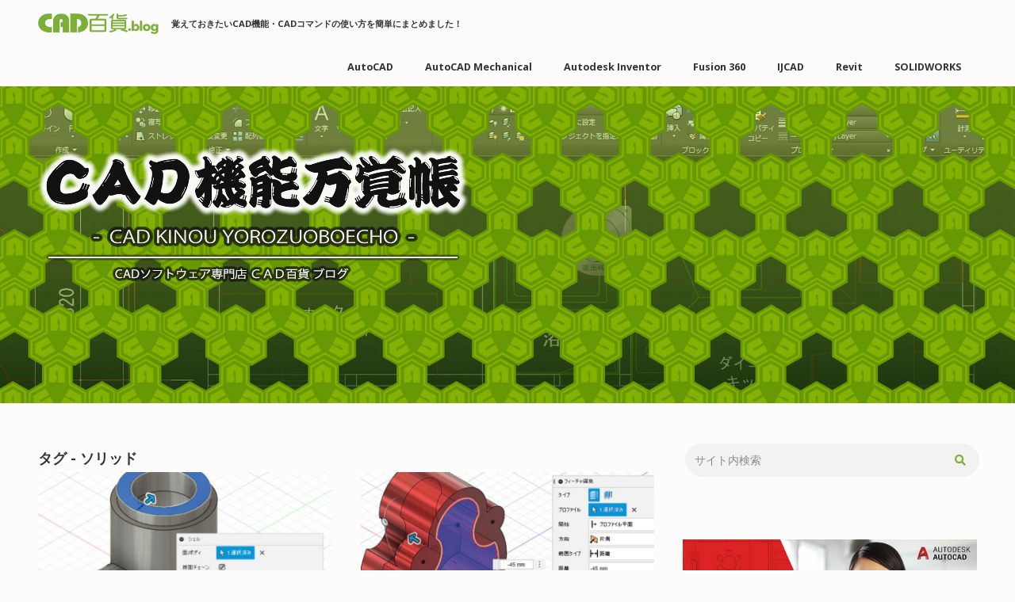

--- FILE ---
content_type: text/html; charset=UTF-8
request_url: https://cad100blog.cadcam.ne.jp/tag/%E3%82%BD%E3%83%AA%E3%83%83%E3%83%89
body_size: 8816
content:
<!DOCTYPE html>
<html lang="ja">
<head prefix:og="https://ogp.me/ns#">
<meta charset="UTF-8">
<title>ソリッド | CAD百貨ブログ- CAD機能万覚帳 &#8211;</title>
<meta name='robots' content='max-image-preview:large' />
<style>img:is([sizes="auto" i], [sizes^="auto," i]) { contain-intrinsic-size: 3000px 1500px }</style>
<link rel='dns-prefetch' href='//ajax.googleapis.com' />
<link rel='dns-prefetch' href='//fonts.googleapis.com' />
<script type="text/javascript" id="wpp-js" src="https://cad100blog.cadcam.ne.jp/wp-content/plugins/wordpress-popular-posts/assets/js/wpp.min.js?ver=7.3.6" data-sampling="0" data-sampling-rate="100" data-api-url="https://cad100blog.cadcam.ne.jp/wp-json/wordpress-popular-posts" data-post-id="0" data-token="e827d38cff" data-lang="0" data-debug="0"></script>
<link rel='stylesheet' id='wp-block-library-css' href='https://cad100blog.cadcam.ne.jp/wp-includes/css/dist/block-library/style.min.css?ver=6.8.3' type='text/css' media='all' />
<style id='classic-theme-styles-inline-css' type='text/css'>
/*! This file is auto-generated */
.wp-block-button__link{color:#fff;background-color:#32373c;border-radius:9999px;box-shadow:none;text-decoration:none;padding:calc(.667em + 2px) calc(1.333em + 2px);font-size:1.125em}.wp-block-file__button{background:#32373c;color:#fff;text-decoration:none}
</style>
<style id='global-styles-inline-css' type='text/css'>
:root{--wp--preset--aspect-ratio--square: 1;--wp--preset--aspect-ratio--4-3: 4/3;--wp--preset--aspect-ratio--3-4: 3/4;--wp--preset--aspect-ratio--3-2: 3/2;--wp--preset--aspect-ratio--2-3: 2/3;--wp--preset--aspect-ratio--16-9: 16/9;--wp--preset--aspect-ratio--9-16: 9/16;--wp--preset--color--black: #000000;--wp--preset--color--cyan-bluish-gray: #abb8c3;--wp--preset--color--white: #ffffff;--wp--preset--color--pale-pink: #f78da7;--wp--preset--color--vivid-red: #cf2e2e;--wp--preset--color--luminous-vivid-orange: #ff6900;--wp--preset--color--luminous-vivid-amber: #fcb900;--wp--preset--color--light-green-cyan: #7bdcb5;--wp--preset--color--vivid-green-cyan: #00d084;--wp--preset--color--pale-cyan-blue: #8ed1fc;--wp--preset--color--vivid-cyan-blue: #0693e3;--wp--preset--color--vivid-purple: #9b51e0;--wp--preset--gradient--vivid-cyan-blue-to-vivid-purple: linear-gradient(135deg,rgba(6,147,227,1) 0%,rgb(155,81,224) 100%);--wp--preset--gradient--light-green-cyan-to-vivid-green-cyan: linear-gradient(135deg,rgb(122,220,180) 0%,rgb(0,208,130) 100%);--wp--preset--gradient--luminous-vivid-amber-to-luminous-vivid-orange: linear-gradient(135deg,rgba(252,185,0,1) 0%,rgba(255,105,0,1) 100%);--wp--preset--gradient--luminous-vivid-orange-to-vivid-red: linear-gradient(135deg,rgba(255,105,0,1) 0%,rgb(207,46,46) 100%);--wp--preset--gradient--very-light-gray-to-cyan-bluish-gray: linear-gradient(135deg,rgb(238,238,238) 0%,rgb(169,184,195) 100%);--wp--preset--gradient--cool-to-warm-spectrum: linear-gradient(135deg,rgb(74,234,220) 0%,rgb(151,120,209) 20%,rgb(207,42,186) 40%,rgb(238,44,130) 60%,rgb(251,105,98) 80%,rgb(254,248,76) 100%);--wp--preset--gradient--blush-light-purple: linear-gradient(135deg,rgb(255,206,236) 0%,rgb(152,150,240) 100%);--wp--preset--gradient--blush-bordeaux: linear-gradient(135deg,rgb(254,205,165) 0%,rgb(254,45,45) 50%,rgb(107,0,62) 100%);--wp--preset--gradient--luminous-dusk: linear-gradient(135deg,rgb(255,203,112) 0%,rgb(199,81,192) 50%,rgb(65,88,208) 100%);--wp--preset--gradient--pale-ocean: linear-gradient(135deg,rgb(255,245,203) 0%,rgb(182,227,212) 50%,rgb(51,167,181) 100%);--wp--preset--gradient--electric-grass: linear-gradient(135deg,rgb(202,248,128) 0%,rgb(113,206,126) 100%);--wp--preset--gradient--midnight: linear-gradient(135deg,rgb(2,3,129) 0%,rgb(40,116,252) 100%);--wp--preset--font-size--small: 13px;--wp--preset--font-size--medium: 20px;--wp--preset--font-size--large: 36px;--wp--preset--font-size--x-large: 42px;--wp--preset--spacing--20: 0.44rem;--wp--preset--spacing--30: 0.67rem;--wp--preset--spacing--40: 1rem;--wp--preset--spacing--50: 1.5rem;--wp--preset--spacing--60: 2.25rem;--wp--preset--spacing--70: 3.38rem;--wp--preset--spacing--80: 5.06rem;--wp--preset--shadow--natural: 6px 6px 9px rgba(0, 0, 0, 0.2);--wp--preset--shadow--deep: 12px 12px 50px rgba(0, 0, 0, 0.4);--wp--preset--shadow--sharp: 6px 6px 0px rgba(0, 0, 0, 0.2);--wp--preset--shadow--outlined: 6px 6px 0px -3px rgba(255, 255, 255, 1), 6px 6px rgba(0, 0, 0, 1);--wp--preset--shadow--crisp: 6px 6px 0px rgba(0, 0, 0, 1);}:where(.is-layout-flex){gap: 0.5em;}:where(.is-layout-grid){gap: 0.5em;}body .is-layout-flex{display: flex;}.is-layout-flex{flex-wrap: wrap;align-items: center;}.is-layout-flex > :is(*, div){margin: 0;}body .is-layout-grid{display: grid;}.is-layout-grid > :is(*, div){margin: 0;}:where(.wp-block-columns.is-layout-flex){gap: 2em;}:where(.wp-block-columns.is-layout-grid){gap: 2em;}:where(.wp-block-post-template.is-layout-flex){gap: 1.25em;}:where(.wp-block-post-template.is-layout-grid){gap: 1.25em;}.has-black-color{color: var(--wp--preset--color--black) !important;}.has-cyan-bluish-gray-color{color: var(--wp--preset--color--cyan-bluish-gray) !important;}.has-white-color{color: var(--wp--preset--color--white) !important;}.has-pale-pink-color{color: var(--wp--preset--color--pale-pink) !important;}.has-vivid-red-color{color: var(--wp--preset--color--vivid-red) !important;}.has-luminous-vivid-orange-color{color: var(--wp--preset--color--luminous-vivid-orange) !important;}.has-luminous-vivid-amber-color{color: var(--wp--preset--color--luminous-vivid-amber) !important;}.has-light-green-cyan-color{color: var(--wp--preset--color--light-green-cyan) !important;}.has-vivid-green-cyan-color{color: var(--wp--preset--color--vivid-green-cyan) !important;}.has-pale-cyan-blue-color{color: var(--wp--preset--color--pale-cyan-blue) !important;}.has-vivid-cyan-blue-color{color: var(--wp--preset--color--vivid-cyan-blue) !important;}.has-vivid-purple-color{color: var(--wp--preset--color--vivid-purple) !important;}.has-black-background-color{background-color: var(--wp--preset--color--black) !important;}.has-cyan-bluish-gray-background-color{background-color: var(--wp--preset--color--cyan-bluish-gray) !important;}.has-white-background-color{background-color: var(--wp--preset--color--white) !important;}.has-pale-pink-background-color{background-color: var(--wp--preset--color--pale-pink) !important;}.has-vivid-red-background-color{background-color: var(--wp--preset--color--vivid-red) !important;}.has-luminous-vivid-orange-background-color{background-color: var(--wp--preset--color--luminous-vivid-orange) !important;}.has-luminous-vivid-amber-background-color{background-color: var(--wp--preset--color--luminous-vivid-amber) !important;}.has-light-green-cyan-background-color{background-color: var(--wp--preset--color--light-green-cyan) !important;}.has-vivid-green-cyan-background-color{background-color: var(--wp--preset--color--vivid-green-cyan) !important;}.has-pale-cyan-blue-background-color{background-color: var(--wp--preset--color--pale-cyan-blue) !important;}.has-vivid-cyan-blue-background-color{background-color: var(--wp--preset--color--vivid-cyan-blue) !important;}.has-vivid-purple-background-color{background-color: var(--wp--preset--color--vivid-purple) !important;}.has-black-border-color{border-color: var(--wp--preset--color--black) !important;}.has-cyan-bluish-gray-border-color{border-color: var(--wp--preset--color--cyan-bluish-gray) !important;}.has-white-border-color{border-color: var(--wp--preset--color--white) !important;}.has-pale-pink-border-color{border-color: var(--wp--preset--color--pale-pink) !important;}.has-vivid-red-border-color{border-color: var(--wp--preset--color--vivid-red) !important;}.has-luminous-vivid-orange-border-color{border-color: var(--wp--preset--color--luminous-vivid-orange) !important;}.has-luminous-vivid-amber-border-color{border-color: var(--wp--preset--color--luminous-vivid-amber) !important;}.has-light-green-cyan-border-color{border-color: var(--wp--preset--color--light-green-cyan) !important;}.has-vivid-green-cyan-border-color{border-color: var(--wp--preset--color--vivid-green-cyan) !important;}.has-pale-cyan-blue-border-color{border-color: var(--wp--preset--color--pale-cyan-blue) !important;}.has-vivid-cyan-blue-border-color{border-color: var(--wp--preset--color--vivid-cyan-blue) !important;}.has-vivid-purple-border-color{border-color: var(--wp--preset--color--vivid-purple) !important;}.has-vivid-cyan-blue-to-vivid-purple-gradient-background{background: var(--wp--preset--gradient--vivid-cyan-blue-to-vivid-purple) !important;}.has-light-green-cyan-to-vivid-green-cyan-gradient-background{background: var(--wp--preset--gradient--light-green-cyan-to-vivid-green-cyan) !important;}.has-luminous-vivid-amber-to-luminous-vivid-orange-gradient-background{background: var(--wp--preset--gradient--luminous-vivid-amber-to-luminous-vivid-orange) !important;}.has-luminous-vivid-orange-to-vivid-red-gradient-background{background: var(--wp--preset--gradient--luminous-vivid-orange-to-vivid-red) !important;}.has-very-light-gray-to-cyan-bluish-gray-gradient-background{background: var(--wp--preset--gradient--very-light-gray-to-cyan-bluish-gray) !important;}.has-cool-to-warm-spectrum-gradient-background{background: var(--wp--preset--gradient--cool-to-warm-spectrum) !important;}.has-blush-light-purple-gradient-background{background: var(--wp--preset--gradient--blush-light-purple) !important;}.has-blush-bordeaux-gradient-background{background: var(--wp--preset--gradient--blush-bordeaux) !important;}.has-luminous-dusk-gradient-background{background: var(--wp--preset--gradient--luminous-dusk) !important;}.has-pale-ocean-gradient-background{background: var(--wp--preset--gradient--pale-ocean) !important;}.has-electric-grass-gradient-background{background: var(--wp--preset--gradient--electric-grass) !important;}.has-midnight-gradient-background{background: var(--wp--preset--gradient--midnight) !important;}.has-small-font-size{font-size: var(--wp--preset--font-size--small) !important;}.has-medium-font-size{font-size: var(--wp--preset--font-size--medium) !important;}.has-large-font-size{font-size: var(--wp--preset--font-size--large) !important;}.has-x-large-font-size{font-size: var(--wp--preset--font-size--x-large) !important;}
:where(.wp-block-post-template.is-layout-flex){gap: 1.25em;}:where(.wp-block-post-template.is-layout-grid){gap: 1.25em;}
:where(.wp-block-columns.is-layout-flex){gap: 2em;}:where(.wp-block-columns.is-layout-grid){gap: 2em;}
:root :where(.wp-block-pullquote){font-size: 1.5em;line-height: 1.6;}
</style>
<link rel='stylesheet' id='wordpress-popular-posts-css-css' href='https://cad100blog.cadcam.ne.jp/wp-content/plugins/wordpress-popular-posts/assets/css/wpp.css?ver=7.3.6' type='text/css' media='all' />
<link rel='stylesheet' id='open-sans-css' href='https://fonts.googleapis.com/css?family=Open+Sans%3A300italic%2C400italic%2C600italic%2C300%2C400%2C600&#038;subset=latin%2Clatin-ext&#038;display=fallback&#038;ver=6.8.3' type='text/css' media='all' />
<link rel='stylesheet' id='motiv-css' href='https://cad100blog.cadcam.ne.jp/wp-content/themes/cad100blog-2024/style.css?ver=1220252' type='text/css' media='all' />
<link rel="https://api.w.org/" href="https://cad100blog.cadcam.ne.jp/wp-json/" /><link rel="alternate" title="JSON" type="application/json" href="https://cad100blog.cadcam.ne.jp/wp-json/wp/v2/tags/149" />            <style id="wpp-loading-animation-styles">@-webkit-keyframes bgslide{from{background-position-x:0}to{background-position-x:-200%}}@keyframes bgslide{from{background-position-x:0}to{background-position-x:-200%}}.wpp-widget-block-placeholder,.wpp-shortcode-placeholder{margin:0 auto;width:60px;height:3px;background:#dd3737;background:linear-gradient(90deg,#dd3737 0%,#571313 10%,#dd3737 100%);background-size:200% auto;border-radius:3px;-webkit-animation:bgslide 1s infinite linear;animation:bgslide 1s infinite linear}</style>
<link rel="dns-prefetch" href="//pagead2.googlesyndication.com">
<link rel="dns-prefetch" href="//googleads.g.doubleclick.net">
<link rel="dns-prefetch" href="//tpc.googlesyndication.com">
<link rel="dns-prefetch" href="//www.gstatic.com">
<link rel="dns-prefetch" href="//twitter.com">
<link rel="dns-prefetch" href="//www.facebook.com">
<link rel="dns-prefetch" href="//b.hatena.ne.jp">
<link rel="dns-prefetch" href="//getpocket.com">
<meta name="viewport" content="width=device-width">
<link rel="alternate" type="application/rss+xml" title="CAD百貨ブログ- CAD機能万覚帳 -" href="https://cad100blog.cadcam.ne.jp/feed">
<style type="text/css" id="custom-background-css">
body.custom-background { background-color: #fcfcfc; }
</style>
<link rel="icon" href="/wp-content/uploads/2017/11/cropped-favicon-72x72.png" sizes="32x32" />
<link rel="icon" href="/wp-content/uploads/2017/11/cropped-favicon.png" sizes="192x192" />
<link rel="apple-touch-icon" href="/wp-content/uploads/2017/11/cropped-favicon.png" />
<meta name="msapplication-TileImage" content="/wp-content/uploads/2017/11/cropped-favicon.png" />
<style>
@import url('https://fonts.googleapis.com/css?family=Open+Sans:400,700&display=swap');
</style>
<script src="https://kit.fontawesome.com/f73796a947.js" crossorigin="anonymous"></script>
<!-- Global site tag (gtag.js) - Google Analytics -->
<script async src="https://www.googletagmanager.com/gtag/js?id=UA-2864120-4"></script>
<script>
window.dataLayer = window.dataLayer || [];
function gtag() {
dataLayer.push(arguments);
}
gtag('js', new Date());
gtag('config', 'UA-2864120-4');
</script>
<!-- End Google Analytics -->
<!-- Facebook -->
<div id="fb-root"></div>
<script>
(function(d, s, id) {
var js, fjs = d.getElementsByTagName(s)[0];
if (d.getElementById(id)) return;
js = d.createElement(s);
js.id = id;
js.src = 'https://connect.facebook.net/ja_JP/sdk.js#xfbml=1&version=v2.11&appId=234756803266667';
fjs.parentNode.insertBefore(js, fjs);
}(document, 'script', 'facebook-jssdk'));
</script>
<!-- End Facebook -->
</head>
<body class="archive tag tag-149 custom-background wp-theme-cad100blog-2024">
<!-- Facebook いいねボタン -->
<div id="fb-root"></div>
<script async defer crossorigin="anonymous" src="https://connect.facebook.net/ja_JP/sdk.js#xfbml=1&version=v5.0"></script>
<!-- End Facebook いいねボタン -->
<header class="header">
<a class="brand" href="https://cad100blog.cadcam.ne.jp/" rel="home">
<div class="brand__logo"><img class="brand__img" src="/wp-content/uploads/2019/11/logo.png"></div>      </a>
<div class="brand__description hide--lt-md">覚えておきたいCAD機能・CADコマンドの使い方を簡単にまとめました！</div>      <nav class="nav nav--right">
<input type="checkbox" class="nav__checkbox" id="nav__checkbox">
<label class="nav__btn" for="nav__checkbox">
<i class="fas fa-bars fa-lg"></i>
</label>
<label class="nav__filter" for="nav__checkbox"></label>
<ul id="nav__list" class="nav__list">
<li class="cat-item cat-item-2"><a href="https://cad100blog.cadcam.ne.jp/category/autocad">AutoCAD</a>
</li>
<li class="cat-item cat-item-3"><a href="https://cad100blog.cadcam.ne.jp/category/autocad-mechanical">AutoCAD Mechanical</a>
</li>
<li class="cat-item cat-item-56"><a href="https://cad100blog.cadcam.ne.jp/category/autodesk-inventor">Autodesk Inventor</a>
</li>
<li class="cat-item cat-item-4"><a href="https://cad100blog.cadcam.ne.jp/category/fusion-360">Fusion 360</a>
</li>
<li class="cat-item cat-item-106"><a href="https://cad100blog.cadcam.ne.jp/category/ijcad">IJCAD</a>
</li>
<li class="cat-item cat-item-126"><a href="https://cad100blog.cadcam.ne.jp/category/revit">Revit</a>
</li>
<li class="cat-item cat-item-81"><a href="https://cad100blog.cadcam.ne.jp/category/solidworks">SOLIDWORKS</a>
</li>
</ul>
</nav>
</header>
<div class="cover">
<div class="container container--3l">
<a href="/" rel="home">
<img class="cover__img" src="https://cad100blog.cadcam.ne.jp/wp-content/themes/cad100blog-2024/assets/images//cover-title.png" alt="CAD百貨ブログ- CAD機能万覚帳 &#8211;">
</a>
</div>
</div>
<div class="contents contents--column-2">
<div class="container contents__container container--lg">
<div class="container container--readable">
<div class="row">
<div class="col--lg--8">
<main>
<h class="title title--archive">タグ - ソリッド</h>
<div class="row main__body main__row">
<div class="col--xs--6">
<article class="article article--archive clickable post-4948 post type-post status-publish format-standard has-post-thumbnail hentry category-fusion-360 tag-151 tag-149">
<div class="eyecatch eyecatch--archive">
<img src="/wp-content/uploads/2021/09/img_review600-f360_so-shell_210927-396x248.jpg" class="attachment-eyecatch size-eyecatch wp-post-image" alt="" decoding="async" fetchpriority="high" /></div>
<div class="article--archive__header">
<h1 class="article--archive__title">
超基本 Fusion360：ソリッドの シェル（空洞化）                      </h1>
<!-- meta -->
<div class="meta">
<div class="meta__categories meta__item">
<a href="https://cad100blog.cadcam.ne.jp/category/fusion-360" rel="tag">Fusion 360</a>                          </div>
<div class="meta__tags meta__item">
<a href="https://cad100blog.cadcam.ne.jp/tag/%e3%82%b7%e3%82%a7%e3%83%ab%e5%8c%96" rel="tag">シェル化</a><a href="https://cad100blog.cadcam.ne.jp/tag/%e3%82%bd%e3%83%aa%e3%83%83%e3%83%89" rel="tag">ソリッド</a>                          </div>
</div>
<!-- End meta -->
</div><!-- article--archive__header -->
<div class="article--archive__body">
<a class="clickable__a" href="https://cad100blog.cadcam.ne.jp/4948"></a>
</div>
</article>
</div><!-- col -->
<div class="col--xs--6">
<article class="article article--archive clickable post-4671 post type-post status-publish format-standard has-post-thumbnail hentry category-fusion-360 tag-149 tag-70 tag-57">
<div class="eyecatch eyecatch--archive">
<img src="/wp-content/uploads/2021/08/img_review600-f360_so-oshidashi_210830-396x248.jpg" class="attachment-eyecatch size-eyecatch wp-post-image" alt="" decoding="async" /></div>
<div class="article--archive__header">
<h1 class="article--archive__title">
超基本 Fusion360：ソリッドの押し出し③（切り取り）                      </h1>
<!-- meta -->
<div class="meta">
<div class="meta__categories meta__item">
<a href="https://cad100blog.cadcam.ne.jp/category/fusion-360" rel="tag">Fusion 360</a>                          </div>
<div class="meta__tags meta__item">
<a href="https://cad100blog.cadcam.ne.jp/tag/%e3%82%bd%e3%83%aa%e3%83%83%e3%83%89" rel="tag">ソリッド</a><a href="https://cad100blog.cadcam.ne.jp/tag/%e5%88%87%e3%82%8a%e5%8f%96%e3%82%8a" rel="tag">切り取り</a><a href="https://cad100blog.cadcam.ne.jp/tag/%e6%8a%bc%e3%81%97%e5%87%ba%e3%81%97" rel="tag">押し出し</a>                          </div>
</div>
<!-- End meta -->
</div><!-- article--archive__header -->
<div class="article--archive__body">
<a class="clickable__a" href="https://cad100blog.cadcam.ne.jp/4671"></a>
</div>
</article>
</div><!-- col -->
<div class="col--xs--6">
<article class="article article--archive clickable post-4645 post type-post status-publish format-standard has-post-thumbnail hentry category-fusion-360 tag-149 tag-57 tag-67">
<div class="eyecatch eyecatch--archive">
<img src="/wp-content/uploads/2021/08/img_review600-f360_so-oshidashi_210827.fw_-396x248.jpg" class="attachment-eyecatch size-eyecatch wp-post-image" alt="" decoding="async" /></div>
<div class="article--archive__header">
<h1 class="article--archive__title">
超基本 Fusion360：ソリッドの押し出し②（結合）                      </h1>
<!-- meta -->
<div class="meta">
<div class="meta__categories meta__item">
<a href="https://cad100blog.cadcam.ne.jp/category/fusion-360" rel="tag">Fusion 360</a>                          </div>
<div class="meta__tags meta__item">
<a href="https://cad100blog.cadcam.ne.jp/tag/%e3%82%bd%e3%83%aa%e3%83%83%e3%83%89" rel="tag">ソリッド</a><a href="https://cad100blog.cadcam.ne.jp/tag/%e6%8a%bc%e3%81%97%e5%87%ba%e3%81%97" rel="tag">押し出し</a><a href="https://cad100blog.cadcam.ne.jp/tag/%e7%b5%90%e5%90%88" rel="tag">結合</a>                          </div>
</div>
<!-- End meta -->
</div><!-- article--archive__header -->
<div class="article--archive__body">
<a class="clickable__a" href="https://cad100blog.cadcam.ne.jp/4645"></a>
</div>
</article>
</div><!-- col -->
</div>
<div class="main__footer">
<div class="breadcrumbs"><!-- Breadcrumb NavXT 7.4.1 -->
<span property="itemListElement" typeof="ListItem"><a property="item" typeof="WebPage" title="Go to CAD百貨ブログ- CAD機能万覚帳 -." href="https://cad100blog.cadcam.ne.jp" class="home" ><span property="name"><i class="fas fa-home"></i></span></a><meta property="position" content="1"></span> &gt; <span class="archive taxonomy post_tag current-item">ソリッド</span></div>
</div>
</main>
</div>
<div class="col--lg--4">
<div class="sidebar">
<div class="searchform--pc">
<form role="search" method="get" class="search-form" action="https://cad100blog.cadcam.ne.jp">
<input type="search" class="search-field search-form__input" placeholder="サイト内検索" value="" name="s">
<button type="submit" class="search-submit search-form__button"><i class="fas fa-search"></i></button>
</form></div>
<div id="page-plugin" class="page-plugin">
<div class="fb-page" data-href="https://www.facebook.com/CAD46s/" data-tabs="timeline" data-width="500" data-height="400" data-small-header="false" data-adapt-container-width="true" data-hide-cover="false" data-show-facepile="false"><blockquote cite="https://www.facebook.com/CAD46s/" class="fb-xfbml-parse-ignore"><a href="https://www.facebook.com/CAD46s/">CAD機能万覚帳</a></blockquote></div>
</div>
<div id="media_image-2" class="widget widget--sidebar widget_media_image"><a href="https://www.cad100.jp/autocad/"><img width="500" height="313" src="/wp-content/uploads/2021/05/banner-img_500x_autocad_202105.jpg" class="image wp-image-4549  attachment-full size-full" alt="AutoCAD" style="max-width: 100%; height: auto;" decoding="async" loading="lazy" srcset="https://cad100blog.cadcam.ne.jp/wp-content/uploads/2021/05/banner-img_500x_autocad_202105.jpg 500w, https://cad100blog.cadcam.ne.jp/wp-content/uploads/2021/05/banner-img_500x_autocad_202105-396x248.jpg 396w" sizes="auto, (max-width: 500px) 100vw, 500px" /></a></div><div id="block-2" class="widget widget--sidebar widget_block"><div class="popular-posts"><h2>人気の記事</h2><ul class="wpp-list wpp-list-with-thumbnails">
<li>
<a href="https://cad100blog.cadcam.ne.jp/16" target="_self"><img decoding="async" src="/wp-content/uploads/2017/11/img_review600-acm_20171101.jpg" class="wpp-thumbnail wpp_featured attachment-75x75 size-75x75 wp-post-image" alt=""></a>
<a href="https://cad100blog.cadcam.ne.jp/16" class="wpp-post-title" target="_self">AutoCAD Mechanicalのフィレット（角丸め）で角（エッジ）を丸めてみました！</a>
<span class="wpp-meta post-stats"><span class="wpp-views">20件のビュー</span></span>
</li>
<li>
<a href="https://cad100blog.cadcam.ne.jp/5225" target="_self"><img decoding="async" src="/wp-content/uploads/2021/11/img_review600-f360_so-sketch_sakuzu3_211117.jpg" class="wpp-thumbnail wpp_featured attachment-75x75 size-75x75 wp-post-image" alt=""></a>
<a href="https://cad100blog.cadcam.ne.jp/5225" class="wpp-post-title" target="_self">超基本 Fusion360：スケッチ③（スケッチ寸法）</a>
<span class="wpp-meta post-stats"><span class="wpp-views">16件のビュー</span></span>
</li>
<li>
<a href="https://cad100blog.cadcam.ne.jp/831" target="_self"><img decoding="async" src="/wp-content/uploads/2018/03/img_review600-solidworks_20180326.jpg" class="wpp-thumbnail wpp_featured attachment-75x75 size-75x75 wp-post-image" alt=""></a>
<a href="https://cad100blog.cadcam.ne.jp/831" class="wpp-post-title" target="_self">SOLIDWORKS超入門：[ロフト]コマンドで3D形状を作成してみました！</a>
<span class="wpp-meta post-stats"><span class="wpp-views">15件のビュー</span></span>
</li>
<li>
<a href="https://cad100blog.cadcam.ne.jp/1820" target="_self"><img decoding="async" src="/wp-content/uploads/2019/06/img_review600-solidworks_20190620.jpg" class="wpp-thumbnail wpp_featured attachment-75x75 size-75x75 wp-post-image" alt=""></a>
<a href="https://cad100blog.cadcam.ne.jp/1820" class="wpp-post-title" target="_self">SOLIDWORKS超入門：「穴ウィザード」コマンドで穴を作成してみました！</a>
<span class="wpp-meta post-stats"><span class="wpp-views">14件のビュー</span></span>
</li>
<li>
<a href="https://cad100blog.cadcam.ne.jp/4105" target="_self"><img decoding="async" src="/wp-content/uploads/2020/08/img_review600-solidworks_202000818.jpg" class="wpp-thumbnail wpp_featured attachment-75x75 size-75x75 wp-post-image" alt=""></a>
<a href="https://cad100blog.cadcam.ne.jp/4105" class="wpp-post-title" target="_self">SOLIDWORKS超入門：部品表とバルーンを挿入してみました！</a>
<span class="wpp-meta post-stats"><span class="wpp-views">14件のビュー</span></span>
</li>
</ul></div></div><div id="media_image-5" class="widget widget--sidebar widget_media_image"><a href="https://www.ccube.co.jp/tech/6262"><img width="750" height="380" src="/wp-content/uploads/2020/11/banner-0750_webinar-movie_bim_202011.jpg" class="image wp-image-4483  attachment-medium size-medium" alt="" style="max-width: 100%; height: auto;" decoding="async" loading="lazy" /></a></div><div id="media_image-6" class="widget widget--sidebar widget_media_image"><h2 class="widget__title widget__title--sidebar">Fusion 360 &#8211; 3次元CAD/CAM/CAE &#8211;</h2><a href="https://www.cad100.jp/autodesk_inventor/autodesk_fusion360_000.php"><img width="480" height="243" src="/wp-content/uploads/2021/05/banner-0750_autodesk_fusion360-480x243-1.jpg" class="image wp-image-4550  attachment-full size-full" alt="3D製品設計にFusion360" style="max-width: 100%; height: auto;" decoding="async" loading="lazy" /></a></div>
<!--Recent Posts-->
<!--Recent Posts End-->
<div class="widget widget--sidebar">
<h2 class="widget__title">カテゴリー</h2>
<ul class="widget__list">
<li class="cat-item cat-item-2"><a href="https://cad100blog.cadcam.ne.jp/category/autocad">AutoCAD</a>
</li>
<li class="cat-item cat-item-3"><a href="https://cad100blog.cadcam.ne.jp/category/autocad-mechanical">AutoCAD Mechanical</a>
</li>
<li class="cat-item cat-item-56"><a href="https://cad100blog.cadcam.ne.jp/category/autodesk-inventor">Autodesk Inventor</a>
</li>
<li class="cat-item cat-item-4"><a href="https://cad100blog.cadcam.ne.jp/category/fusion-360">Fusion 360</a>
</li>
<li class="cat-item cat-item-106"><a href="https://cad100blog.cadcam.ne.jp/category/ijcad">IJCAD</a>
</li>
<li class="cat-item cat-item-126"><a href="https://cad100blog.cadcam.ne.jp/category/revit">Revit</a>
</li>
<li class="cat-item cat-item-81"><a href="https://cad100blog.cadcam.ne.jp/category/solidworks">SOLIDWORKS</a>
</li>
</ul>
</div>
<div id="tag_cloud-2" class="widget widget--sidebar widget_tag_cloud"><h2 class="widget__title widget__title--sidebar">タグ</h2><div class="tagcloud"><a href="https://cad100blog.cadcam.ne.jp/tag/3d%e3%83%a2%e3%83%87%e3%83%ab" class="tag-cloud-link tag-link-60 tag-link-position-1" style="font-size: 20.25pt;" aria-label="3Dモデル (12個の項目)">3Dモデル</a>
<a href="https://cad100blog.cadcam.ne.jp/tag/dwg" class="tag-cloud-link tag-link-16 tag-link-position-2" style="font-size: 10.333333333333pt;" aria-label="DWG (3個の項目)">DWG</a>
<a href="https://cad100blog.cadcam.ne.jp/tag/%e3%82%a2%e3%82%bb%e3%83%b3%e3%83%96%e3%83%aa" class="tag-cloud-link tag-link-97 tag-link-position-3" style="font-size: 22pt;" aria-label="アセンブリ (15個の項目)">アセンブリ</a>
<a href="https://cad100blog.cadcam.ne.jp/tag/%e3%82%a2%e3%82%bf%e3%83%83%e3%83%81" class="tag-cloud-link tag-link-100 tag-link-position-4" style="font-size: 10.333333333333pt;" aria-label="アタッチ (3個の項目)">アタッチ</a>
<a href="https://cad100blog.cadcam.ne.jp/tag/%e3%82%a4%e3%83%b3%e3%83%9d%e3%83%bc%e3%83%88" class="tag-cloud-link tag-link-108 tag-link-position-5" style="font-size: 12.277777777778pt;" aria-label="インポート (4個の項目)">インポート</a>
<a href="https://cad100blog.cadcam.ne.jp/tag/%e3%82%aa%e3%83%95%e3%82%bb%e3%83%83%e3%83%88" class="tag-cloud-link tag-link-66 tag-link-position-6" style="font-size: 10.333333333333pt;" aria-label="オフセット (3個の項目)">オフセット</a>
<a href="https://cad100blog.cadcam.ne.jp/tag/%e3%82%aa%e3%83%96%e3%82%b8%e3%82%a7%e3%82%af%e3%83%88%e3%82%b9%e3%83%8a%e3%83%83%e3%83%97" class="tag-cloud-link tag-link-12 tag-link-position-7" style="font-size: 10.333333333333pt;" aria-label="オブジェクトスナップ (3個の項目)">オブジェクトスナップ</a>
<a href="https://cad100blog.cadcam.ne.jp/tag/%e3%82%b0%e3%83%aa%e3%83%83%e3%83%97" class="tag-cloud-link tag-link-42 tag-link-position-8" style="font-size: 8pt;" aria-label="グリップ (2個の項目)">グリップ</a>
<a href="https://cad100blog.cadcam.ne.jp/tag/%e3%82%b9%e3%82%a4%e3%83%bc%e3%83%97" class="tag-cloud-link tag-link-99 tag-link-position-9" style="font-size: 8pt;" aria-label="スイープ (2個の項目)">スイープ</a>
<a href="https://cad100blog.cadcam.ne.jp/tag/%e3%82%b9%e3%82%b1%e3%83%83%e3%83%81" class="tag-cloud-link tag-link-82 tag-link-position-10" style="font-size: 18.111111111111pt;" aria-label="スケッチ (9個の項目)">スケッチ</a>
<a href="https://cad100blog.cadcam.ne.jp/tag/%e3%82%b9%e3%83%88%e3%83%ac%e3%83%83%e3%83%81" class="tag-cloud-link tag-link-65 tag-link-position-11" style="font-size: 10.333333333333pt;" aria-label="ストレッチ (3個の項目)">ストレッチ</a>
<a href="https://cad100blog.cadcam.ne.jp/tag/%e3%82%bd%e3%83%aa%e3%83%83%e3%83%89" class="tag-cloud-link tag-link-149 tag-link-position-12" style="font-size: 10.333333333333pt;" aria-label="ソリッド (3個の項目)">ソリッド</a>
<a href="https://cad100blog.cadcam.ne.jp/tag/%e3%83%95%e3%82%a3%e3%83%ac%e3%83%83%e3%83%88" class="tag-cloud-link tag-link-14 tag-link-position-13" style="font-size: 16.166666666667pt;" aria-label="フィレット (7個の項目)">フィレット</a>
<a href="https://cad100blog.cadcam.ne.jp/tag/%e3%83%95%e3%82%a3%e3%83%bc%e3%83%81%e3%83%a3%e3%83%bc" class="tag-cloud-link tag-link-61 tag-link-position-14" style="font-size: 20.25pt;" aria-label="フィーチャー (12個の項目)">フィーチャー</a>
<a href="https://cad100blog.cadcam.ne.jp/tag/%e3%83%ad%e3%83%95%e3%83%88" class="tag-cloud-link tag-link-83 tag-link-position-15" style="font-size: 8pt;" aria-label="ロフト (2個の項目)">ロフト</a>
<a href="https://cad100blog.cadcam.ne.jp/tag/%e4%b8%ad%e5%bf%83%e7%b7%9a" class="tag-cloud-link tag-link-11 tag-link-position-16" style="font-size: 12.277777777778pt;" aria-label="中心線 (4個の項目)">中心線</a>
<a href="https://cad100blog.cadcam.ne.jp/tag/%e5%88%87%e3%82%8a%e5%8f%96%e3%82%8a" class="tag-cloud-link tag-link-70 tag-link-position-17" style="font-size: 10.333333333333pt;" aria-label="切り取り (3個の項目)">切り取り</a>
<a href="https://cad100blog.cadcam.ne.jp/tag/%e5%9b%9b%e8%a7%92%e5%bd%a2" class="tag-cloud-link tag-link-26 tag-link-position-18" style="font-size: 8pt;" aria-label="四角形 (2個の項目)">四角形</a>
<a href="https://cad100blog.cadcam.ne.jp/tag/%e5%9b%9e%e8%bb%a2" class="tag-cloud-link tag-link-59 tag-link-position-19" style="font-size: 17.138888888889pt;" aria-label="回転 (8個の項目)">回転</a>
<a href="https://cad100blog.cadcam.ne.jp/tag/%e5%9b%b3%e9%9d%a2%e3%83%87%e3%83%bc%e3%82%bf" class="tag-cloud-link tag-link-17 tag-link-position-20" style="font-size: 8pt;" aria-label="図面データ (2個の項目)">図面データ</a>
<a href="https://cad100blog.cadcam.ne.jp/tag/%e5%af%b8%e6%b3%95" class="tag-cloud-link tag-link-45 tag-link-position-21" style="font-size: 15.194444444444pt;" aria-label="寸法 (6個の項目)">寸法</a>
<a href="https://cad100blog.cadcam.ne.jp/tag/%e5%af%b8%e6%b3%95%e7%b7%9a" class="tag-cloud-link tag-link-48 tag-link-position-22" style="font-size: 20.25pt;" aria-label="寸法線 (12個の項目)">寸法線</a>
<a href="https://cad100blog.cadcam.ne.jp/tag/%e5%b9%b2%e6%b8%89" class="tag-cloud-link tag-link-145 tag-link-position-23" style="font-size: 10.333333333333pt;" aria-label="干渉 (3個の項目)">干渉</a>
<a href="https://cad100blog.cadcam.ne.jp/tag/%e6%8a%bc%e3%81%97%e5%87%ba%e3%81%97" class="tag-cloud-link tag-link-57 tag-link-position-24" style="font-size: 18.888888888889pt;" aria-label="押し出し (10個の項目)">押し出し</a>
<a href="https://cad100blog.cadcam.ne.jp/tag/%e6%8b%98%e6%9d%9f" class="tag-cloud-link tag-link-98 tag-link-position-25" style="font-size: 18.888888888889pt;" aria-label="拘束 (10個の項目)">拘束</a>
<a href="https://cad100blog.cadcam.ne.jp/tag/%e6%8b%a1%e5%a4%a7" class="tag-cloud-link tag-link-88 tag-link-position-26" style="font-size: 8pt;" aria-label="拡大 (2個の項目)">拡大</a>
<a href="https://cad100blog.cadcam.ne.jp/tag/%e6%8b%a1%e5%a4%a7%e5%9b%b3" class="tag-cloud-link tag-link-118 tag-link-position-27" style="font-size: 8pt;" aria-label="拡大図 (2個の項目)">拡大図</a>
<a href="https://cad100blog.cadcam.ne.jp/tag/%e6%8e%a5%e7%b7%9a" class="tag-cloud-link tag-link-13 tag-link-position-28" style="font-size: 8pt;" aria-label="接線 (2個の項目)">接線</a>
<a href="https://cad100blog.cadcam.ne.jp/tag/%e7%a9%b4" class="tag-cloud-link tag-link-9 tag-link-position-29" style="font-size: 13.833333333333pt;" aria-label="穴 (5個の項目)">穴</a>
<a href="https://cad100blog.cadcam.ne.jp/tag/%e7%b5%90%e5%90%88" class="tag-cloud-link tag-link-67 tag-link-position-30" style="font-size: 15.194444444444pt;" aria-label="結合 (6個の項目)">結合</a>
<a href="https://cad100blog.cadcam.ne.jp/tag/%e7%b7%9a%e5%88%86" class="tag-cloud-link tag-link-43 tag-link-position-31" style="font-size: 13.833333333333pt;" aria-label="線分 (5個の項目)">線分</a>
<a href="https://cad100blog.cadcam.ne.jp/tag/%e7%b8%ae%e5%b0%8f" class="tag-cloud-link tag-link-89 tag-link-position-32" style="font-size: 8pt;" aria-label="縮小 (2個の項目)">縮小</a>
<a href="https://cad100blog.cadcam.ne.jp/tag/%e8%a1%a8%e7%a4%ba" class="tag-cloud-link tag-link-30 tag-link-position-33" style="font-size: 8pt;" aria-label="表示 (2個の項目)">表示</a>
<a href="https://cad100blog.cadcam.ne.jp/tag/%e8%a4%87%e5%86%99" class="tag-cloud-link tag-link-78 tag-link-position-34" style="font-size: 13.833333333333pt;" aria-label="複写 (5個の項目)">複写</a>
<a href="https://cad100blog.cadcam.ne.jp/tag/%e8%a7%92%e4%b8%b8%e3%82%81" class="tag-cloud-link tag-link-15 tag-link-position-35" style="font-size: 13.833333333333pt;" aria-label="角丸め (5個の項目)">角丸め</a>
<a href="https://cad100blog.cadcam.ne.jp/tag/%e8%a7%92%e5%ba%a6" class="tag-cloud-link tag-link-53 tag-link-position-36" style="font-size: 12.277777777778pt;" aria-label="角度 (4個の項目)">角度</a>
<a href="https://cad100blog.cadcam.ne.jp/tag/%e8%a8%98%e5%8f%b7" class="tag-cloud-link tag-link-96 tag-link-position-37" style="font-size: 8pt;" aria-label="記号 (2個の項目)">記号</a>
<a href="https://cad100blog.cadcam.ne.jp/tag/%e8%a9%b3%e7%b4%b0%e5%9b%b3" class="tag-cloud-link tag-link-117 tag-link-position-38" style="font-size: 8pt;" aria-label="詳細図 (2個の項目)">詳細図</a>
<a href="https://cad100blog.cadcam.ne.jp/tag/%e8%b7%9d%e9%9b%a2" class="tag-cloud-link tag-link-58 tag-link-position-39" style="font-size: 16.166666666667pt;" aria-label="距離 (7個の項目)">距離</a>
<a href="https://cad100blog.cadcam.ne.jp/tag/%e9%83%a8%e5%93%81" class="tag-cloud-link tag-link-25 tag-link-position-40" style="font-size: 12.277777777778pt;" aria-label="部品 (4個の項目)">部品</a>
<a href="https://cad100blog.cadcam.ne.jp/tag/%e9%95%b7%e3%81%95" class="tag-cloud-link tag-link-44 tag-link-position-41" style="font-size: 12.277777777778pt;" aria-label="長さ (4個の項目)">長さ</a>
<a href="https://cad100blog.cadcam.ne.jp/tag/%e9%95%b7%e6%96%b9%e5%bd%a2" class="tag-cloud-link tag-link-22 tag-link-position-42" style="font-size: 10.333333333333pt;" aria-label="長方形 (3個の項目)">長方形</a>
<a href="https://cad100blog.cadcam.ne.jp/tag/%e9%96%93%e9%9a%94" class="tag-cloud-link tag-link-38 tag-link-position-43" style="font-size: 10.333333333333pt;" aria-label="間隔 (3個の項目)">間隔</a>
<a href="https://cad100blog.cadcam.ne.jp/tag/%e9%9a%a0%e7%b7%9a" class="tag-cloud-link tag-link-24 tag-link-position-44" style="font-size: 8pt;" aria-label="隠線 (2個の項目)">隠線</a>
<a href="https://cad100blog.cadcam.ne.jp/tag/%e9%9d%a2%e5%8f%96%e3%82%8a" class="tag-cloud-link tag-link-46 tag-link-position-45" style="font-size: 16.166666666667pt;" aria-label="面取り (7個の項目)">面取り</a></div>
</div>          </div>
</div>
</div>
</div>
</div><!-- container -->
</div><!-- contents -->
<footer class="footer">
<div class="container footer__container">
<div class="social-icons">
<a class="social-icons__item social-icons__item--twitter" href="https://twitter.com/CAD46s">
<i class="fab fa-twitter"></i>
</a>
<a class="social-icons__item social-icons__item--facebook" href="https://www.facebook.com/CAD46s/">
<i class="fab fa-facebook-square"></i>
</a>
<a class="social-icons__item social-icons__item--youtube" href="https://www.youtube.com/channel/UC97SxAmtIdstBfZbSS4OQDw/">
<i class="fab fa-youtube"></i>
</a>
</div>
<div id="nav_menu-2" class="widget widget--footer widget_nav_menu"><div class="menu-footer-container"><ul id="menu-footer" class="menu"><li id="menu-item-137" class="menu-item menu-item-type-custom menu-item-object-custom menu-item-137"><a href="https://www.cad100.jp">CAD百貨</a></li>
<li id="menu-item-2441" class="menu-item menu-item-type-custom menu-item-object-custom menu-item-2441"><a href="https://www.ccube.co.jp">株式会社シーキューブ（運営会社）</a></li>
</ul></div></div>    <p class="copyright"><small>&copy; 2019 C.CUBE, Inc.</small></p>
</div>
</footer>
<script type="speculationrules">
{"prefetch":[{"source":"document","where":{"and":[{"href_matches":"\/*"},{"not":{"href_matches":["\/wp-*.php","\/wp-admin\/*","\/wp-content\/uploads\/*","\/wp-content\/*","\/wp-content\/plugins\/*","\/wp-content\/themes\/cad100blog-2024\/*","\/*\\?(.+)"]}},{"not":{"selector_matches":"a[rel~=\"nofollow\"]"}},{"not":{"selector_matches":".no-prefetch, .no-prefetch a"}}]},"eagerness":"conservative"}]}
</script>
<script type="text/javascript" src="https://ajax.googleapis.com/ajax/libs/jquery/3.4.1/jquery.min.js?ver=3.4.1" id="jquery-js"></script>
</body>
</html><!-- WP Fastest Cache file was created in 1.220 seconds, on 2025年12月3日 @ 03:11 -->

--- FILE ---
content_type: text/css
request_url: https://cad100blog.cadcam.ne.jp/wp-content/themes/cad100blog-2024/style.css?ver=1220252
body_size: 12438
content:
/*!
Theme Name: CAD100ブログ 2024 Based motivpress
Author: C.CUBE, Inc.
Author URI:	 https://www.ccube.co.jp
*/html{-ms-text-size-adjust:100%;-webkit-text-size-adjust:100%;color:rgba(0,0,0,.8);font-family:Open Sans,sans-serif;font-size:16px;line-height:2}body{margin:0;overflow-x:hidden;background:#fbfcfd}article,aside,details,figcaption,figure,footer,header,main,menu,nav,section,summary{display:block}audio,canvas,progress,video{display:inline-block}audio:not([controls]){display:none;height:0}progress{vertical-align:baseline}[hidden],template{display:none}a{-webkit-text-decoration-skip:objects;background-color:transparent;color:#2196f3;text-decoration:inherit;transition:.3s}a:active,a:hover{outline-width:0}abbr[title]{border-bottom:none;-webkit-text-decoration:underline dotted;text-decoration:underline dotted}b,strong{font-weight:bolder}dfn{font-style:italic}h1{margin:.67em 0;font-size:2em}mark{background-color:#ff0;color:#000}small{font-size:80%}sub,sup{position:relative;font-size:75%;line-height:0;vertical-align:baseline}sub{bottom:-.25em}sup{top:-.5em}img{border-style:none}svg:not(:root){overflow:hidden}code,kbd,pre,samp{font-family:monospace,monospace;font-size:1em}figure{margin:0 0 1.7rem}hr{box-sizing:content-box;display:block;height:0;margin-top:1.7rem;margin-bottom:1.7rem;overflow:visible;border:none;border-top:1px solid rgba(0,0,0,.1)}button,input,select,textarea{margin:0;font:inherit}optgroup{font-weight:700}button,input{overflow:visible}button,select{text-transform:none}[type=reset],[type=submit],button,html [type=button]{-webkit-appearance:button}[type=button]::-moz-focus-inner,[type=reset]::-moz-focus-inner,[type=submit]::-moz-focus-inner,button::-moz-focus-inner{padding:0;border-style:none}[type=button]:-moz-focusring,[type=reset]:-moz-focusring,[type=submit]:-moz-focusring,button:-moz-focusring{outline:1px dotted ButtonText}fieldset{margin:0 2px;padding:.35em .625em .75em;border:1px solid silver}legend{box-sizing:border-box;display:table;max-width:100%;padding:0;color:inherit;white-space:normal}textarea{display:inline-block;width:100%;max-width:100%;padding:.5625rem .75rem;overflow:auto;border:none;border-radius:1.625rem;background-color:rgba(0,0,0,.04);color:rgba(0,0,0,.8)}[type=checkbox],[type=radio]{box-sizing:border-box;padding:0}[type=number]::-webkit-inner-spin-button,[type=number]::-webkit-outer-spin-button{height:auto}[type=search]{-webkit-appearance:textfield;outline-offset:-2px}[type=search]::-webkit-search-cancel-button,[type=search]::-webkit-search-decoration{-webkit-appearance:none}::-webkit-input-placeholder{color:inherit;opacity:.54}::-webkit-file-upload-button{-webkit-appearance:button;font:inherit}.basic{background-color:#f7f7f7!important;color:#333!important}.basic.bordered{border:1px solid #e0e0e0!important}.basic>a{color:#2196f3}.info{background-color:#e5f0f6!important;color:#4091b5!important}.info.bordered{border:1px solid #d2e6ef!important}.info>a{color:#306c88}.success{background-color:#e5f6e5!important;color:#40b544!important}.success.bordered{border:1px solid #d2efd3!important}.success>a{color:#308833}.warning{background-color:#f6f1e5!important;color:#b59840!important}.warning.bordered{border:1px solid #efe8d2!important}.warning>a{color:#887230}.danger{background-color:#f6e6e5!important;color:#b54840!important}.danger.bordered{border:1px solid #efd4d2!important}.danger>a{color:#883630}.primary{background-color:#eef6e5!important;color:#82b540!important}.primary.bordered{border:1px solid #e2efd2!important}.primary>a{color:#628830}.secondary{background-color:#e5f0f6!important;color:#408fb5!important}.secondary.bordered{border:1px solid #d2e5ef!important}.secondary>a{color:#306b88}*{box-sizing:border-box}p{margin-top:0;margin-bottom:1.7rem}a:hover{text-decoration:underline;opacity:.9}q{font-style:italic}q:after,q:before{content:'"'}dl,ol,ul{margin-top:0;margin-bottom:1.7rem}dt{font-weight:700}dt+dt{margin-top:.85rem}dd+dt{margin-top:1.7rem}dd{margin-left:0}dt~dd{margin-top:.85rem}dd+dd{margin-top:.425rem}img,picture{max-width:100%;vertical-align:bottom}pre{margin-top:0}.blockquote{margin:0 0 1.7rem;padding:1.5rem;border-left:4px solid rgba(0,0,0,.38);color:rgba(0,0,0,.74)}.blockquote>p:last-of-type{margin-bottom:0}.blockquote>cite{color:rgba(0,0,0,.54);font-size:.790125rem;font-style:oblique}:not(pre)>code{display:inline-block;padding:0 .375rem;border-radius:.1875rem;background-color:rgba(0,0,0,.04);color:rgba(0,0,0,.87);font-family:monospace,monospace}h1,h2,h3,h4,h5,h6{font-weight:700;letter-spacing:-.01em;line-height:1.35}kbd{background-color:rgba(0,0,0,.74);color:hsla(0,0%,100%,.9)}kbd,samp{display:inline-block;padding:0 .375rem;border-radius:.1875rem;font-family:monospace,monospace}samp{background-color:rgba(0,0,0,.04);color:rgba(0,0,0,.87)}caption{margin:0 0 .75rem;font-size:.888875rem}caption,th{text-align:left}td,th{padding:.75em}tbody,tfoot,thead{vertical-align:top}.table{width:100%;margin-bottom:1.7rem;border-collapse:collapse}.table>tfoot+tbody,.table>thead{border-bottom:1px solid rgba(0,0,0,.22)}.table>tbody+tfoot{border-top:1px solid rgba(0,0,0,.22)}.table--bordered>tbody>tr{border-top:1px solid rgba(0,0,0,.1);border-bottom:1px solid rgba(0,0,0,.1)}.table--bordered>thead+tbody>tr,.table--bordered>thead+tfoot+tbody>tr{border-top:none}.table--bordered>tbody:not(:last-child)>tr:last-child,.table--bordered>tfoot+tbody>tr:last-child{border-bottom:none}.table--sm,.table--xs{font-size:.888875rem}.table--striped>tbody>tr:nth-child(odd) td,.table--striped>tbody>tr:nth-child(odd) th{background-color:rgba(0,0,0,.04)}.table--sticky--x.table--striped>tbody>tr:nth-child(odd) td,.table--sticky--x.table--striped>tbody>tr:nth-child(odd) th{background-color:#f5f5f5}.table--header--y>tbody>tr:first-child{border-top:none;border-bottom:1px solid rgba(0,0,0,.22);font-weight:700}.table--header--y>tbody>tr:nth-child(odd) td,.table--header--y>tbody>tr:nth-child(odd) th{background-color:transparent}.table--striped.table--header--y>tbody>tr:nth-child(2n) td,.table--striped.table--header--y>tbody>tr:nth-child(2n) th{background-color:rgba(0,0,0,.04)}.table--sticky--x.table--striped.table--header--y>tbody>tr:nth-child(2n) td,.table--sticky--x.table--striped.table--header--y>tbody>tr:nth-child(2n) th{background-color:#f5f5f5}.table--header--x>tbody>tr>td:first-child{font-weight:700}.table--sticky--x td,.table--sticky--x th{background-color:#fff}.table--sticky--x td:first-child,.table--sticky--x th:first-child{position:sticky;left:0}.row{display:flex;flex-wrap:wrap;margin:-.5625rem}.row--xs{margin:-.5625rem!important}.row--xs [class*=" col--"],.row--xs [class^=col--]{padding:.5625rem!important}.row--md{margin:-.75rem!important}.row--md [class*=" col--"],.row--md [class^=col--]{padding:.75rem!important}.row--lg{margin:-.9375rem!important}.row--lg [class*=" col--"],.row--lg [class^=col--]{padding:.9375rem!important}.row--xl{margin:-1.125rem!important}.row--xl [class*=" col--"],.row--xl [class^=col--]{padding:1.125rem!important}.row--0{margin-right:0!important;margin-left:0!important}.row--0 [class*=" col--"],.row--0 [class^=col--]{padding:0!important}.row--center{justify-content:center}.row--reverse{flex-direction:row-reverse}.row--right{justify-content:flex-end}.row--split,.row--spread{justify-content:space-between}[class*=" col--"],[class^=col--]{box-sizing:border-box;width:100%;padding:.5625rem}.col--xs--1{width:8.3333%}.col--xs--2{width:16.6667%}.col--xs--3{width:25%}.col--xs--4{width:33.3333%}.col--xs--5{width:41.6667%}.col--xs--6{width:50%}.col--xs--7{width:58.3333%}.col--xs--8{width:66.6667%}.col--xs--9{width:75%}.col--xs--10{width:83.3333%}.col--xs--11{width:91.6667%}.col--xs--12{width:100%}.order--xs--1{order:1}.order--xs--2{order:2}.order--xs--3{order:3}.order--xs--4{order:4}.order--xs--5{order:5}.order--xs--6{order:6}.order--xs--7{order:7}.order--xs--8{order:8}.order--xs--9{order:9}.order--xs--10{order:10}.order--xs--11{order:11}.order--xs--12{order:12}.container,.header{box-sizing:content-box;margin-right:auto;margin-left:auto;padding-right:.75rem;padding-left:.75rem}.container--xs,.header--xs{max-width:35.25rem}.container--sm,.header--sm{max-width:51rem}.container--md,.header--md{max-width:67rem}.container--lg,.header--lg{max-width:79.5rem}.container--xl,.header,.header--xl{max-width:96rem}.container--full--xs,.header--full--xs{padding-right:0!important;padding-left:0!important}.container .container,.header .header{padding-right:0;padding-left:0}.color--red{color:#f44336!important}.color--red--darken--1{color:#e53935!important}.color--red--darken--2{color:#d32f2f!important}.color--red--darken--3{color:#c62828!important}.color--red--darken--4{color:#b71c1c!important}.color--red--lighten--1{color:#ef5350!important}.color--red--lighten--2{color:#e57373!important}.color--red--lighten--3{color:#ef9a9a!important}.color--red--lighten--4{color:#ffcdd2!important}.color--red--lighten--5{color:#ffebee!important}.color--pink{color:#e91e63!important}.color--pink--darken--1{color:#d81b60!important}.color--pink--darken--2{color:#c2185b!important}.color--pink--darken--3{color:#ad1457!important}.color--pink--darken--4{color:#880e4f!important}.color--pink--lighten--1{color:#ec407a!important}.color--pink--lighten--2{color:#f06292!important}.color--pink--lighten--3{color:#f48fb1!important}.color--pink--lighten--4{color:#f8bbd0!important}.color--pink--lighten--5{color:#fce4ec!important}.color--purple{color:#9c27b0!important}.color--purple--darken--1{color:#8e24aa!important}.color--purple--darken--2{color:#7b1fa2!important}.color--purple--darken--3{color:#6a1b9a!important}.color--purple--darken--4{color:#4a148c!important}.color--purple--lighten--1{color:#ab47bc!important}.color--purple--lighten--2{color:#ba68c8!important}.color--purple--lighten--3{color:#ce93d8!important}.color--purple--lighten--4{color:#e1bee7!important}.color--purple--lighten--5{color:#f3e5f5!important}.color--deep-purple{color:#673ab7!important}.color--deep-purple--darken--1{color:#5e35b1!important}.color--deep-purple--darken--2{color:#512da8!important}.color--deep-purple--darken--3{color:#4527a0!important}.color--deep-purple--darken--4{color:#311b92!important}.color--deep-purple--lighten--1{color:#7e57c2!important}.color--deep-purple--lighten--2{color:#9575cd!important}.color--deep-purple--lighten--3{color:#b39ddb!important}.color--deep-purple--lighten--4{color:#d1c4e9!important}.color--deep-purple--lighten--5{color:#ede7f6!important}.color--indigo{color:#3f51b5!important}.color--indigo--darken--1{color:#3949ab!important}.color--indigo--darken--2{color:#303f9f!important}.color--indigo--darken--3{color:#283593!important}.color--indigo--darken--4{color:#1a237e!important}.color--indigo--lighten--1{color:#5c6bc0!important}.color--indigo--lighten--2{color:#7986cb!important}.color--indigo--lighten--3{color:#9fa8da!important}.color--indigo--lighten--4{color:#c5cae9!important}.color--indigo--lighten--5{color:#e8eaf6!important}.color--blue{color:#2196f3!important}.color--blue--darken--1{color:#1e88e5!important}.color--blue--darken--2{color:#1976d2!important}.color--blue--darken--3{color:#1565c0!important}.color--blue--darken--4{color:#0d47a1!important}.color--blue--lighten--1{color:#42a5f5!important}.color--blue--lighten--2{color:#64b5f6!important}.color--blue--lighten--3{color:#90caf9!important}.color--blue--lighten--4{color:#bbdefb!important}.color--blue--lighten--5{color:#e3f2fd!important}.color--light-blue{color:#03a9f4!important}.color--light-blue--darken--1{color:#039be5!important}.color--light-blue--darken--2{color:#0288d1!important}.color--light-blue--darken--3{color:#0277bd!important}.color--light-blue--darken--4{color:#01579b!important}.color--light-blue--lighten--1{color:#29b6f6!important}.color--light-blue--lighten--2{color:#4fc3f7!important}.color--light-blue--lighten--3{color:#81d4fa!important}.color--light-blue--lighten--4{color:#b3e5fc!important}.color--light-blue--lighten--5{color:#e1f5fe!important}.color--cyan{color:#00bcd4!important}.color--cyan--darken--1{color:#00acc1!important}.color--cyan--darken--2{color:#0097a7!important}.color--cyan--darken--3{color:#00838f!important}.color--cyan--darken--4{color:#006064!important}.color--cyan--lighten--1{color:#26c6da!important}.color--cyan--lighten--2{color:#4dd0e1!important}.color--cyan--lighten--3{color:#80deea!important}.color--cyan--lighten--4{color:#b2ebf2!important}.color--cyan--lighten--5{color:#e0f7fa!important}.color--teal{color:#009688!important}.color--teal--darken--1{color:#00897b!important}.color--teal--darken--2{color:#00796b!important}.color--teal--darken--3{color:#00695c!important}.color--teal--darken--4{color:#004d40!important}.color--teal--lighten--1{color:#26a69a!important}.color--teal--lighten--2{color:#4db6ac!important}.color--teal--lighten--3{color:#80cbc4!important}.color--teal--lighten--4{color:#b2dfdb!important}.color--teal--lighten--5{color:#e0f2f1!important}.color--green{color:#4caf50!important}.color--green--darken--1{color:#43a047!important}.color--green--darken--2{color:#388e3c!important}.color--green--darken--3{color:#2e7d32!important}.color--green--darken--4{color:#1b5e20!important}.color--green--lighten--1{color:#66bb6a!important}.color--green--lighten--2{color:#81c784!important}.color--green--lighten--3{color:#a5d6a7!important}.color--green--lighten--4{color:#c8e6c9!important}.color--green--lighten--5{color:#e8f5e9!important}.color--light-green{color:#8bc34a!important}.color--light-green--darken--1{color:#7cb342!important}.color--light-green--darken--2{color:#689f38!important}.color--light-green--darken--3{color:#558b2f!important}.color--light-green--darken--4{color:#33691e!important}.color--light-green--lighten--1{color:#9ccc65!important}.color--light-green--lighten--2{color:#aed581!important}.color--light-green--lighten--3{color:#c5e1a5!important}.color--light-green--lighten--4{color:#dcedc8!important}.color--light-green--lighten--5{color:#f1f8e9!important}.color--lime{color:#cddc39!important}.color--lime--darken--1{color:#c0ca33!important}.color--lime--darken--2{color:#afb42b!important}.color--lime--darken--3{color:#9e9d24!important}.color--lime--darken--4{color:#827717!important}.color--lime--lighten--1{color:#d4e157!important}.color--lime--lighten--2{color:#dce775!important}.color--lime--lighten--3{color:#e6ee9c!important}.color--lime--lighten--4{color:#f0f4c3!important}.color--lime--lighten--5{color:#f9fbe7!important}.color--yellow{color:#ffeb3b!important}.color--yellow--darken--1{color:#fdd835!important}.color--yellow--darken--2{color:#fbc02d!important}.color--yellow--darken--3{color:#f9a825!important}.color--yellow--darken--4{color:#f57f17!important}.color--yellow--lighten--1{color:#ffee58!important}.color--yellow--lighten--2{color:#fff176!important}.color--yellow--lighten--3{color:#fff59d!important}.color--yellow--lighten--4{color:#fff9c4!important}.color--yellow--lighten--5{color:#fffde7!important}.color--amber{color:#ffc107!important}.color--amber--darken--1{color:#ffb300!important}.color--amber--darken--2{color:#ffa000!important}.color--amber--darken--3{color:#ff8f00!important}.color--amber--darken--4{color:#ff6f00!important}.color--amber--lighten--1{color:#ffca28!important}.color--amber--lighten--2{color:#ffd54f!important}.color--amber--lighten--3{color:#ffe082!important}.color--amber--lighten--4{color:#ffecb3!important}.color--amber--lighten--5{color:#fff8e1!important}.color--orange{color:#ff9800!important}.color--orange--darken--1{color:#fb8c00!important}.color--orange--darken--2{color:#f57c00!important}.color--orange--darken--3{color:#ef6c00!important}.color--orange--darken--4{color:#e65100!important}.color--orange--lighten--1{color:#ffa726!important}.color--orange--lighten--2{color:#ffb74d!important}.color--orange--lighten--3{color:#ffcc80!important}.color--orange--lighten--4{color:#ffe0b2!important}.color--orange--lighten--5{color:#fff3e0!important}.color--deep-orange{color:#ff5722!important}.color--deep-orange--darken--1{color:#f4511e!important}.color--deep-orange--darken--2{color:#e64a19!important}.color--deep-orange--darken--3{color:#d84315!important}.color--deep-orange--darken--4{color:#bf360c!important}.color--deep-orange--lighten--1{color:#ff7043!important}.color--deep-orange--lighten--2{color:#ff8a65!important}.color--deep-orange--lighten--3{color:#ffab91!important}.color--deep-orange--lighten--4{color:#ffccbc!important}.color--deep-orange--lighten--5{color:#fbe9e7!important}.color--brown{color:#795548!important}.color--brown--darken--1{color:#6d4c41!important}.color--brown--darken--2{color:#5d4037!important}.color--brown--darken--3{color:#4e342e!important}.color--brown--darken--4{color:#3e2723!important}.color--brown--lighten--1{color:#8d6e63!important}.color--brown--lighten--2{color:#a1887f!important}.color--brown--lighten--3{color:#bcaaa4!important}.color--brown--lighten--4{color:#d7ccc8!important}.color--brown--lighten--5{color:#efebe9!important}.color--blue-gray{color:#607d8b!important}.color--blue-gray--darken--1{color:#546e7a!important}.color--blue-gray--darken--2{color:#455a64!important}.color--blue-gray--darken--3{color:#37474f!important}.color--blue-gray--darken--4{color:#263238!important}.color--blue-gray--lighten--1{color:#78909c!important}.color--blue-gray--lighten--2{color:#90a4ae!important}.color--blue-gray--lighten--3{color:#b0bec5!important}.color--blue-gray--lighten--4{color:#cfd8dc!important}.color--blue-gray--lighten--5{color:#eceff1!important}.color--gray{color:#757575!important}.color--gray--darken--1{color:#616161!important}.color--gray--darken--2{color:#424242!important}.color--gray--darken--3{color:#333!important}.color--gray--darken--4{color:#212121!important}.color--gray--lighten--1{color:#9e9e9e!important}.color--gray--lighten--2{color:#c7c7c7!important}.color--gray--lighten--3{color:#e5e5e5!important}.color--gray--lighten--4{color:#f5f5f5!important}.color--gray--lighten--5{color:#fafafa!important}.color--alpha--black{color:rgba(0,0,0,.54)!important}.color--alpha--black--darken--1{color:rgba(0,0,0,.62)!important}.color--alpha--black--darken--2{color:rgba(0,0,0,.74)!important}.color--alpha--black--darken--3{color:rgba(0,0,0,.8)!important}.color--alpha--black--darken--4{color:rgba(0,0,0,.87)!important}.color--alpha--black--lighten--1{color:rgba(0,0,0,.38)!important}.color--alpha--black--lighten--2{color:rgba(0,0,0,.22)!important}.color--alpha--black--lighten--3{color:rgba(0,0,0,.1)!important}.color--alpha--black--lighten--4{color:rgba(0,0,0,.04)!important}.color--alpha--black--lighten--5{color:rgba(0,0,0,.02)!important}.color--alpha--white{color:hsla(0,0%,100%,.46)!important}.color--alpha--white--darken--1{color:hsla(0,0%,100%,.38)!important}.color--alpha--white--darken--2{color:hsla(0,0%,100%,.26)!important}.color--alpha--white--darken--3{color:hsla(0,0%,100%,.2)!important}.color--alpha--white--darken--4{color:hsla(0,0%,100%,.13)!important}.color--alpha--white--lighten--1{color:hsla(0,0%,100%,.62)!important}.color--alpha--white--lighten--2{color:hsla(0,0%,100%,.78)!important}.color--alpha--white--lighten--3{color:hsla(0,0%,100%,.9)!important}.color--alpha--white--lighten--4{color:hsla(0,0%,100%,.96)!important}.color--alpha--white--lighten--5{color:hsla(0,0%,100%,.98)!important}.color--white{color:#fff!important}.color--black{color:#000!important}.bg--red{background-color:#f44336}.bg--red--darken--1{background-color:#e53935!important}.bg--red--darken--2{background-color:#d32f2f!important}.bg--red--darken--3{background-color:#c62828!important}.bg--red--darken--4{background-color:#b71c1c!important}.bg--red--lighten--1{background-color:#ef5350!important}.bg--red--lighten--2{background-color:#e57373!important}.bg--red--lighten--3{background-color:#ef9a9a!important}.bg--red--lighten--4{background-color:#ffcdd2!important}.bg--red--lighten--5{background-color:#ffebee!important}.bg--pink{background-color:#e91e63}.bg--pink--darken--1{background-color:#d81b60!important}.bg--pink--darken--2{background-color:#c2185b!important}.bg--pink--darken--3{background-color:#ad1457!important}.bg--pink--darken--4{background-color:#880e4f!important}.bg--pink--lighten--1{background-color:#ec407a!important}.bg--pink--lighten--2{background-color:#f06292!important}.bg--pink--lighten--3{background-color:#f48fb1!important}.bg--pink--lighten--4{background-color:#f8bbd0!important}.bg--pink--lighten--5{background-color:#fce4ec!important}.bg--purple{background-color:#9c27b0}.bg--purple--darken--1{background-color:#8e24aa!important}.bg--purple--darken--2{background-color:#7b1fa2!important}.bg--purple--darken--3{background-color:#6a1b9a!important}.bg--purple--darken--4{background-color:#4a148c!important}.bg--purple--lighten--1{background-color:#ab47bc!important}.bg--purple--lighten--2{background-color:#ba68c8!important}.bg--purple--lighten--3{background-color:#ce93d8!important}.bg--purple--lighten--4{background-color:#e1bee7!important}.bg--purple--lighten--5{background-color:#f3e5f5!important}.bg--deep-purple{background-color:#673ab7}.bg--deep-purple--darken--1{background-color:#5e35b1!important}.bg--deep-purple--darken--2{background-color:#512da8!important}.bg--deep-purple--darken--3{background-color:#4527a0!important}.bg--deep-purple--darken--4{background-color:#311b92!important}.bg--deep-purple--lighten--1{background-color:#7e57c2!important}.bg--deep-purple--lighten--2{background-color:#9575cd!important}.bg--deep-purple--lighten--3{background-color:#b39ddb!important}.bg--deep-purple--lighten--4{background-color:#d1c4e9!important}.bg--deep-purple--lighten--5{background-color:#ede7f6!important}.bg--indigo{background-color:#3f51b5}.bg--indigo--darken--1{background-color:#3949ab!important}.bg--indigo--darken--2{background-color:#303f9f!important}.bg--indigo--darken--3{background-color:#283593!important}.bg--indigo--darken--4{background-color:#1a237e!important}.bg--indigo--lighten--1{background-color:#5c6bc0!important}.bg--indigo--lighten--2{background-color:#7986cb!important}.bg--indigo--lighten--3{background-color:#9fa8da!important}.bg--indigo--lighten--4{background-color:#c5cae9!important}.bg--indigo--lighten--5{background-color:#e8eaf6!important}.bg--blue{background-color:#2196f3}.bg--blue--darken--1{background-color:#1e88e5!important}.bg--blue--darken--2{background-color:#1976d2!important}.bg--blue--darken--3{background-color:#1565c0!important}.bg--blue--darken--4{background-color:#0d47a1!important}.bg--blue--lighten--1{background-color:#42a5f5!important}.bg--blue--lighten--2{background-color:#64b5f6!important}.bg--blue--lighten--3{background-color:#90caf9!important}.bg--blue--lighten--4{background-color:#bbdefb!important}.bg--blue--lighten--5{background-color:#e3f2fd!important}.bg--light-blue{background-color:#03a9f4}.bg--light-blue--darken--1{background-color:#039be5!important}.bg--light-blue--darken--2{background-color:#0288d1!important}.bg--light-blue--darken--3{background-color:#0277bd!important}.bg--light-blue--darken--4{background-color:#01579b!important}.bg--light-blue--lighten--1{background-color:#29b6f6!important}.bg--light-blue--lighten--2{background-color:#4fc3f7!important}.bg--light-blue--lighten--3{background-color:#81d4fa!important}.bg--light-blue--lighten--4{background-color:#b3e5fc!important}.bg--light-blue--lighten--5{background-color:#e1f5fe!important}.bg--cyan{background-color:#00bcd4}.bg--cyan--darken--1{background-color:#00acc1!important}.bg--cyan--darken--2{background-color:#0097a7!important}.bg--cyan--darken--3{background-color:#00838f!important}.bg--cyan--darken--4{background-color:#006064!important}.bg--cyan--lighten--1{background-color:#26c6da!important}.bg--cyan--lighten--2{background-color:#4dd0e1!important}.bg--cyan--lighten--3{background-color:#80deea!important}.bg--cyan--lighten--4{background-color:#b2ebf2!important}.bg--cyan--lighten--5{background-color:#e0f7fa!important}.bg--teal{background-color:#009688}.bg--teal--darken--1{background-color:#00897b!important}.bg--teal--darken--2{background-color:#00796b!important}.bg--teal--darken--3{background-color:#00695c!important}.bg--teal--darken--4{background-color:#004d40!important}.bg--teal--lighten--1{background-color:#26a69a!important}.bg--teal--lighten--2{background-color:#4db6ac!important}.bg--teal--lighten--3{background-color:#80cbc4!important}.bg--teal--lighten--4{background-color:#b2dfdb!important}.bg--teal--lighten--5{background-color:#e0f2f1!important}.bg--green{background-color:#4caf50}.bg--green--darken--1{background-color:#43a047!important}.bg--green--darken--2{background-color:#388e3c!important}.bg--green--darken--3{background-color:#2e7d32!important}.bg--green--darken--4{background-color:#1b5e20!important}.bg--green--lighten--1{background-color:#66bb6a!important}.bg--green--lighten--2{background-color:#81c784!important}.bg--green--lighten--3{background-color:#a5d6a7!important}.bg--green--lighten--4{background-color:#c8e6c9!important}.bg--green--lighten--5{background-color:#e8f5e9!important}.bg--light-green{background-color:#8bc34a}.bg--light-green--darken--1{background-color:#7cb342!important}.bg--light-green--darken--2{background-color:#689f38!important}.bg--light-green--darken--3{background-color:#558b2f!important}.bg--light-green--darken--4{background-color:#33691e!important}.bg--light-green--lighten--1{background-color:#9ccc65!important}.bg--light-green--lighten--2{background-color:#aed581!important}.bg--light-green--lighten--3{background-color:#c5e1a5!important}.bg--light-green--lighten--4{background-color:#dcedc8!important}.bg--light-green--lighten--5{background-color:#f1f8e9!important}.bg--lime{background-color:#cddc39}.bg--lime--darken--1{background-color:#c0ca33!important}.bg--lime--darken--2{background-color:#afb42b!important}.bg--lime--darken--3{background-color:#9e9d24!important}.bg--lime--darken--4{background-color:#827717!important}.bg--lime--lighten--1{background-color:#d4e157!important}.bg--lime--lighten--2{background-color:#dce775!important}.bg--lime--lighten--3{background-color:#e6ee9c!important}.bg--lime--lighten--4{background-color:#f0f4c3!important}.bg--lime--lighten--5{background-color:#f9fbe7!important}.bg--yellow{background-color:#ffeb3b}.bg--yellow--darken--1{background-color:#fdd835!important}.bg--yellow--darken--2{background-color:#fbc02d!important}.bg--yellow--darken--3{background-color:#f9a825!important}.bg--yellow--darken--4{background-color:#f57f17!important}.bg--yellow--lighten--1{background-color:#ffee58!important}.bg--yellow--lighten--2{background-color:#fff176!important}.bg--yellow--lighten--3{background-color:#fff59d!important}.bg--yellow--lighten--4{background-color:#fff9c4!important}.bg--yellow--lighten--5{background-color:#fffde7!important}.bg--amber{background-color:#ffc107}.bg--amber--darken--1{background-color:#ffb300!important}.bg--amber--darken--2{background-color:#ffa000!important}.bg--amber--darken--3{background-color:#ff8f00!important}.bg--amber--darken--4{background-color:#ff6f00!important}.bg--amber--lighten--1{background-color:#ffca28!important}.bg--amber--lighten--2{background-color:#ffd54f!important}.bg--amber--lighten--3{background-color:#ffe082!important}.bg--amber--lighten--4{background-color:#ffecb3!important}.bg--amber--lighten--5{background-color:#fff8e1!important}.bg--orange{background-color:#ff9800}.bg--orange--darken--1{background-color:#fb8c00!important}.bg--orange--darken--2{background-color:#f57c00!important}.bg--orange--darken--3{background-color:#ef6c00!important}.bg--orange--darken--4{background-color:#e65100!important}.bg--orange--lighten--1{background-color:#ffa726!important}.bg--orange--lighten--2{background-color:#ffb74d!important}.bg--orange--lighten--3{background-color:#ffcc80!important}.bg--orange--lighten--4{background-color:#ffe0b2!important}.bg--orange--lighten--5{background-color:#fff3e0!important}.bg--deep-orange{background-color:#ff5722}.bg--deep-orange--darken--1{background-color:#f4511e!important}.bg--deep-orange--darken--2{background-color:#e64a19!important}.bg--deep-orange--darken--3{background-color:#d84315!important}.bg--deep-orange--darken--4{background-color:#bf360c!important}.bg--deep-orange--lighten--1{background-color:#ff7043!important}.bg--deep-orange--lighten--2{background-color:#ff8a65!important}.bg--deep-orange--lighten--3{background-color:#ffab91!important}.bg--deep-orange--lighten--4{background-color:#ffccbc!important}.bg--deep-orange--lighten--5{background-color:#fbe9e7!important}.bg--brown{background-color:#795548}.bg--brown--darken--1{background-color:#6d4c41!important}.bg--brown--darken--2{background-color:#5d4037!important}.bg--brown--darken--3{background-color:#4e342e!important}.bg--brown--darken--4{background-color:#3e2723!important}.bg--brown--lighten--1{background-color:#8d6e63!important}.bg--brown--lighten--2{background-color:#a1887f!important}.bg--brown--lighten--3{background-color:#bcaaa4!important}.bg--brown--lighten--4{background-color:#d7ccc8!important}.bg--brown--lighten--5{background-color:#efebe9!important}.bg--blue-gray{background-color:#607d8b}.bg--blue-gray--darken--1{background-color:#546e7a!important}.bg--blue-gray--darken--2{background-color:#455a64!important}.bg--blue-gray--darken--3{background-color:#37474f!important}.bg--blue-gray--darken--4{background-color:#263238!important}.bg--blue-gray--lighten--1{background-color:#78909c!important}.bg--blue-gray--lighten--2{background-color:#90a4ae!important}.bg--blue-gray--lighten--3{background-color:#b0bec5!important}.bg--blue-gray--lighten--4{background-color:#cfd8dc!important}.bg--blue-gray--lighten--5{background-color:#eceff1!important}.bg--gray{background-color:#757575}.bg--gray--darken--1{background-color:#616161!important}.bg--gray--darken--2{background-color:#424242!important}.bg--gray--darken--3{background-color:#333!important}.bg--gray--darken--4{background-color:#212121!important}.bg--gray--lighten--1{background-color:#9e9e9e!important}.bg--gray--lighten--2{background-color:#c7c7c7!important}.bg--gray--lighten--3{background-color:#e5e5e5!important}.bg--gray--lighten--4{background-color:#f5f5f5!important}.bg--gray--lighten--5{background-color:#fafafa!important}.bg--alpha--black{background-color:rgba(0,0,0,.54)}.bg--alpha--black--darken--1{background-color:rgba(0,0,0,.62)!important}.bg--alpha--black--darken--2{background-color:rgba(0,0,0,.74)!important}.bg--alpha--black--darken--3{background-color:rgba(0,0,0,.8)!important}.bg--alpha--black--darken--4{background-color:rgba(0,0,0,.87)!important}.bg--alpha--black--lighten--1{background-color:rgba(0,0,0,.38)!important}.bg--alpha--black--lighten--2{background-color:rgba(0,0,0,.22)!important}.bg--alpha--black--lighten--3{background-color:rgba(0,0,0,.1)!important}.bg--alpha--black--lighten--4{background-color:rgba(0,0,0,.04)!important}.bg--alpha--black--lighten--5{background-color:rgba(0,0,0,.02)!important}.bg--alpha--white{background-color:hsla(0,0%,100%,.46)}.bg--alpha--white--darken--1{background-color:hsla(0,0%,100%,.38)!important}.bg--alpha--white--darken--2{background-color:hsla(0,0%,100%,.26)!important}.bg--alpha--white--darken--3{background-color:hsla(0,0%,100%,.2)!important}.bg--alpha--white--darken--4{background-color:hsla(0,0%,100%,.13)!important}.bg--alpha--white--lighten--1{background-color:hsla(0,0%,100%,.62)!important}.bg--alpha--white--lighten--2{background-color:hsla(0,0%,100%,.78)!important}.bg--alpha--white--lighten--3{background-color:hsla(0,0%,100%,.9)!important}.bg--alpha--white--lighten--4{background-color:hsla(0,0%,100%,.96)!important}.bg--alpha--white--lighten--5{background-color:hsla(0,0%,100%,.98)!important}.bg--white{background-color:#fff!important}.bg--black{background-color:#000!important}.bordered{border:1px solid rgba(0,0,0,.1)}.bt{border-top:1px solid rgba(0,0,0,.1)}.br{border-right:1px solid rgba(0,0,0,.1)}.bb{border-bottom:1px solid rgba(0,0,0,.1)}.bl{border-left:1px solid rgba(0,0,0,.1)}.bt--0{border-top:none!important}.br--0{border-right:none!important}.bb--0{border-bottom:none!important}.bl--0{border-left:none!important}.circle{overflow:hidden;border-radius:50%}.font--text{color:rgba(0,0,0,.8);font-size:16px}.font--annotation,.font--subtext{color:rgba(0,0,0,.54);font-size:.888875rem}.font--annotation{padding-left:1em;text-indent:-1em}.font--annotation:before{content:"※"}.font--5s{font-size:.5549375rem}.font--4s{font-size:.6243125rem}.font--3s{font-size:.7023125rem}.font--xs{font-size:.790125rem}.font--sm{font-size:.888875rem}.font--md{font-size:1rem}.font--lg{font-size:1.125rem}.font--xl{font-size:1.265625rem}.font--3l{font-size:1.4238125rem}.font--4l{font-size:1.6018125rem}.font--5l{font-size:1.8020625rem}.font--6l{font-size:2.0273125rem}.font--7l{font-size:2.2806875rem}.font--8l{font-size:2.5658125rem}.font--9l{font-size:2.8865rem}.font--10l{font-size:3.2473125rem}.full-width{width:100%!important;margin-right:0!important;margin-left:0!important;padding-right:0!important;padding-left:0!important}.group>*{margin:0!important}.group>:not(:first-child),.group>:not(:last-child){border-radius:0}.group.bordered{border:1px solid rgba(0,0,0,.1)}.group--vertical.bordered>*+*{border-top:1px solid rgba(0,0,0,.1)}.group--horizontal{display:flex}.group--horizontal.bordered>*+*{border-left:1px solid rgba(0,0,0,.1)}.hide{display:none}.omit{overflow:hidden;text-overflow:ellipsis;white-space:nowrap}.m--0,.mt--0,.my--0{margin-top:0!important}.m--0,.mr--0,.mx--0{margin-right:0!important}.m--0,.mb--0,.my--0{margin-bottom:0!important}.m--0,.ml--0,.mx--0{margin-left:0!important}.p--0,.pt--0,.py--0{padding-top:0!important}.p--0,.pr--0,.px--0{padding-right:0!important}.p--0,.pb--0,.py--0{padding-bottom:0!important}.p--0,.pl--0,.px--0{padding-left:0!important}.m--1,.mt--1,.my--1{margin-top:.375rem!important}.m--1,.mr--1,.mx--1{margin-right:.375rem!important}.m--1,.mb--1,.my--1{margin-bottom:.375rem!important}.m--1,.ml--1,.mx--1{margin-left:.375rem!important}.p--1,.pt--1,.py--1{padding-top:.375rem!important}.p--1,.pr--1,.px--1{padding-right:.375rem!important}.p--1,.pb--1,.py--1{padding-bottom:.375rem!important}.p--1,.pl--1,.px--1{padding-left:.375rem!important}.m--2,.mt--2,.my--2{margin-top:.75rem!important}.m--2,.mr--2,.mx--2{margin-right:.75rem!important}.m--2,.mb--2,.my--2{margin-bottom:.75rem!important}.m--2,.ml--2,.mx--2{margin-left:.75rem!important}.p--2,.pt--2,.py--2{padding-top:.75rem!important}.p--2,.pr--2,.px--2{padding-right:.75rem!important}.p--2,.pb--2,.py--2{padding-bottom:.75rem!important}.p--2,.pl--2,.px--2{padding-left:.75rem!important}.m--3,.mt--3,.my--3{margin-top:1.125rem!important}.m--3,.mr--3,.mx--3{margin-right:1.125rem!important}.m--3,.mb--3,.my--3{margin-bottom:1.125rem!important}.m--3,.ml--3,.mx--3{margin-left:1.125rem!important}.p--3,.pt--3,.py--3{padding-top:1.125rem!important}.p--3,.pr--3,.px--3{padding-right:1.125rem!important}.p--3,.pb--3,.py--3{padding-bottom:1.125rem!important}.p--3,.pl--3,.px--3{padding-left:1.125rem!important}.m--4,.mt--4,.my--4{margin-top:1.5rem!important}.m--4,.mr--4,.mx--4{margin-right:1.5rem!important}.m--4,.mb--4,.my--4{margin-bottom:1.5rem!important}.m--4,.ml--4,.mx--4{margin-left:1.5rem!important}.p--4,.pt--4,.py--4{padding-top:1.5rem!important}.p--4,.pr--4,.px--4{padding-right:1.5rem!important}.p--4,.pb--4,.py--4{padding-bottom:1.5rem!important}.p--4,.pl--4,.px--4{padding-left:1.5rem!important}.m--5,.mt--5,.my--5{margin-top:1.875rem!important}.m--5,.mr--5,.mx--5{margin-right:1.875rem!important}.m--5,.mb--5,.my--5{margin-bottom:1.875rem!important}.m--5,.ml--5,.mx--5{margin-left:1.875rem!important}.p--5,.pt--5,.py--5{padding-top:1.875rem!important}.p--5,.pr--5,.px--5{padding-right:1.875rem!important}.p--5,.pb--5,.py--5{padding-bottom:1.875rem!important}.p--5,.pl--5,.px--5{padding-left:1.875rem!important}.m--6,.mt--6,.my--6{margin-top:2.25rem!important}.m--6,.mr--6,.mx--6{margin-right:2.25rem!important}.m--6,.mb--6,.my--6{margin-bottom:2.25rem!important}.m--6,.ml--6,.mx--6{margin-left:2.25rem!important}.p--6,.pt--6,.py--6{padding-top:2.25rem!important}.p--6,.pr--6,.px--6{padding-right:2.25rem!important}.p--6,.pb--6,.py--6{padding-bottom:2.25rem!important}.p--6,.pl--6,.px--6{padding-left:2.25rem!important}.m--7,.mt--7,.my--7{margin-top:2.625rem!important}.m--7,.mr--7,.mx--7{margin-right:2.625rem!important}.m--7,.mb--7,.my--7{margin-bottom:2.625rem!important}.m--7,.ml--7,.mx--7{margin-left:2.625rem!important}.p--7,.pt--7,.py--7{padding-top:2.625rem!important}.p--7,.pr--7,.px--7{padding-right:2.625rem!important}.p--7,.pb--7,.py--7{padding-bottom:2.625rem!important}.p--7,.pl--7,.px--7{padding-left:2.625rem!important}.m--8,.mt--8,.my--8{margin-top:3rem!important}.m--8,.mr--8,.mx--8{margin-right:3rem!important}.m--8,.mb--8,.my--8{margin-bottom:3rem!important}.m--8,.ml--8,.mx--8{margin-left:3rem!important}.p--8,.pt--8,.py--8{padding-top:3rem!important}.p--8,.pr--8,.px--8{padding-right:3rem!important}.p--8,.pb--8,.py--8{padding-bottom:3rem!important}.p--8,.pl--8,.px--8{padding-left:3rem!important}.m--9,.mt--9,.my--9{margin-top:3.375rem!important}.m--9,.mr--9,.mx--9{margin-right:3.375rem!important}.m--9,.mb--9,.my--9{margin-bottom:3.375rem!important}.m--9,.ml--9,.mx--9{margin-left:3.375rem!important}.p--9,.pt--9,.py--9{padding-top:3.375rem!important}.p--9,.pr--9,.px--9{padding-right:3.375rem!important}.p--9,.pb--9,.py--9{padding-bottom:3.375rem!important}.p--9,.pl--9,.px--9{padding-left:3.375rem!important}.m--10,.mt--10,.my--10{margin-top:3.75rem!important}.m--10,.mr--10,.mx--10{margin-right:3.75rem!important}.m--10,.mb--10,.my--10{margin-bottom:3.75rem!important}.m--10,.ml--10,.mx--10{margin-left:3.75rem!important}.p--10,.pt--10,.py--10{padding-top:3.75rem!important}.p--10,.pr--10,.px--10{padding-right:3.75rem!important}.p--10,.pb--10,.py--10{padding-bottom:3.75rem!important}.p--10,.pl--10,.px--10{padding-left:3.75rem!important}.rounded--xs{overflow:hidden;border-radius:.1875rem}.rounded--sm{overflow:hidden;border-radius:.375rem}.rounded--md{overflow:hidden;border-radius:.625rem}.rounded--lg{overflow:hidden;border-radius:1rem}.rounded--xl{overflow:hidden;border-radius:1.5rem}.rounded{overflow:hidden;border-radius:.5em}.rounded--0{border-radius:0!important}.scrollable,.scrollable--xs{-webkit-overflow-scrolling:touch;display:block;overflow-x:scroll!important;white-space:nowrap}.shadow--1{box-shadow:0 2px 1px -1px rgba(0,0,0,.2),0 1px 1px 0 rgba(0,0,0,.14),0 1px 3px 0 rgba(0,0,0,.12)}.shadow--2{box-shadow:0 3px 3px -2px rgba(0,0,0,.2),0 3px 4px 0 rgba(0,0,0,.14),0 1px 8px 0 rgba(0,0,0,.12)}.shadow--3{box-shadow:0 3px 5px -1px rgba(0,0,0,.2),0 5px 8px 0 rgba(0,0,0,.14),0 1px 14px 0 rgba(0,0,0,.12)}.shadow--4{box-shadow:0 4px 5px -2px rgba(0,0,0,.2),0 7px 10px 1px rgba(0,0,0,.14),0 2px 16px 1px rgba(0,0,0,.12)}.shadow,.shadow--5{box-shadow:0 5px 6px -3px rgba(0,0,0,.2),0 9px 12px 1px rgba(0,0,0,.14),0 3px 16px 2px rgba(0,0,0,.12)}.shadow--6{box-shadow:0 6px 7px -4px rgba(0,0,0,.2),0 11px 15px 1px rgba(0,0,0,.14),0 4px 20px 3px rgba(0,0,0,.12)}.shadow--7{box-shadow:0 7px 8px -4px rgba(0,0,0,.2),0 13px 19px 2px rgba(0,0,0,.14),0 5px 24px 4px rgba(0,0,0,.12)}.shadow--8{box-shadow:0 8px 9px -5px rgba(0,0,0,.2),0 15px 22px 2px rgba(0,0,0,.14),0 6px 28px 5px rgba(0,0,0,.12)}.shadow--9{box-shadow:0 8px 11px -5px rgba(0,0,0,.2),0 17px 26px 2px rgba(0,0,0,.14),0 6px 32px 5px rgba(0,0,0,.12)}.shadow--10{box-shadow:0 9px 12px -6px rgba(0,0,0,.2),0 19px 29px 2px rgba(0,0,0,.14),0 7px 36px 6px rgba(0,0,0,.12)}.shadow--11{box-shadow:0 10px 13px -6px rgba(0,0,0,.2),0 21px 33px 3px rgba(0,0,0,.14),0 8px 40px 7px rgba(0,0,0,.12)}.shadow--12{box-shadow:0 11px 14px -7px rgba(0,0,0,.2),0 23px 36px 3px rgba(0,0,0,.14),0 9px 44px 8px rgba(0,0,0,.12)}.side-space>:not(.full-width){margin-right:.75rem;margin-left:.75rem}.article--singular__footer__container,.main__footer,.sidebar,.stack{display:flex;flex-basis:100%;flex-direction:column}.article--singular__footer__container>*,.main__footer>*,.sidebar>*,.stack>*{margin-top:0;margin-bottom:0}.article--singular__footer__container--margin>:not(:last-child),.article--singular__footer__container>:not(:last-child),.main__footer--margin>:not(:last-child),.main__footer>:not(:last-child),.sidebar--margin>:not(:last-child),.sidebar>:not(:last-child),.stack--margin>:not(:last-child){margin-bottom:1.7rem}.sticky,.sticky--xs{position:sticky;top:0;max-height:100vh;overflow-y:scroll}.trimmed>:first-child{margin-top:0!important}.trimmed>:last-child{margin-bottom:0!important}.alert{padding:.75rem 1.125rem;border-radius:.5em}.btn{-webkit-appearance:none;appearance:none;display:inline-block;padding:.5625em 1.125em;border:1px solid transparent;border-radius:.5em;background:rgba(0,0,0,.04);cursor:pointer}.btn--basic{background-color:#f5f5f5;color:rgba(0,0,0,.87)}.btn--info{background-color:#03a9f4;color:#fff}.btn--success{background-color:#4caf50;color:#fff}.btn--warning{background-color:#ffc107;color:#fff}.btn--danger{background-color:#f44336;color:#fff}.btn--primary{background-color:#7baf37;color:#fff}.btn--secondary{background-color:#039be5;color:#fff}.btn--dark{background-color:#333;color:#fff}.btn--xs{font-size:.790125rem}.btn--sm{font-size:.888875rem}.btn--md{font-size:1rem}.btn--lg{font-size:1.125rem}.btn--xl{font-size:1.265625rem}.btn--ghost{border-color:#fff;background-color:transparent;color:#fff}.btns{display:flex;flex-wrap:wrap;align-items:center;margin:-.1875rem}.btns>.btn{margin:.1875rem}.card{padding:1.5rem;border-radius:.5em;background-color:#fff}.card>:first-child{margin-top:0!important}.card>:last-child{margin-bottom:0!important}.card--xs{padding:.75rem}.card--sm{padding:1.5rem}.card--md{padding:2.25rem}.card--lg{padding:3rem}.card--xl{padding:3.75rem}.clickable{position:relative}.clickable a:not(.clickable__a){z-index:2;position:relative}.clickable__a{z-index:1;position:absolute;top:0;right:0;bottom:0;left:0}[type=date],[type=datetime-local],[type=datetime],[type=email],[type=month],[type=number],[type=password],[type=range],[type=search],[type=tel],[type=text],[type=time],[type=url],[type=week]{display:inline-block;width:100%;max-width:100%;padding:.5625rem .75rem;border:none;border-radius:1.625rem;background-color:rgba(0,0,0,.04);color:rgba(0,0,0,.8)}.form{max-width:36em;margin-right:auto;margin-left:auto;font-size:1rem}select{-webkit-appearance:none;appearance:none;display:inline-block;max-width:100%;padding:.5625rem 2.25em .5625rem .75rem;border:none;border-radius:1.625rem;background:url("[data-uri]") no-repeat right .75em center;background-color:rgba(0,0,0,.04);color:rgba(0,0,0,.8)}.input--w--xs{width:6em}.input--w--sm{width:10em}.input--w--md{width:18em}.input--w--lg{width:28em}.input--w--xl{width:42em}.input--xs{font-size:.790125rem}.input--sm{font-size:.888875rem}.input--md{font-size:1rem}.input--lg{font-size:1.125rem}.input--xl{font-size:1.265625rem}.checkboxes,.radios{margin:-.375rem}.checkboxes>label,.radios>label{display:inline-block;margin:.375rem}.checkboxes>label>input,.radios>label>input{position:relative;top:-.125rem;margin-right:.375rem}i.required{font-style:normal}.required:after{margin-right:.1875em;margin-left:.1875em;color:#e53935;font-weight:700;content:"*"}.badge,.label{display:inline-block;padding-right:.75em;padding-left:.75em;border-radius:.1875rem;background:rgba(0,0,0,.04);font-size:.888875rem}.badge--basic,.label--basic{background-color:#f5f5f5;color:rgba(0,0,0,.87)}.badge--info,.label--info{background-color:#03a9f4;color:#fff}.badge--success,.label--success{background-color:#4caf50;color:#fff}.badge--warning,.label--warning{background-color:#ffc107;color:#fff}.badge--danger,.label--danger{background-color:#f44336;color:#fff}.badge--primary,.label--primary{background-color:#7baf37;color:#fff}.badge--secondary,.label--secondary{background-color:#039be5;color:#fff}.badge--dark,.label--dark{background-color:#333;color:#fff}.badge--xs,.label--xs{font-size:.7023125rem}.badge--sm,.label--sm{font-size:.790125rem}.badge--lg,.label--lg{font-size:1rem}.badge--xl,.label--xl{font-size:1.125rem}.labels{margin:-.125rem}.labels>.label{margin:.125rem}.badge{border-radius:1.7em}.badges{margin:-.125rem}.badges>.badge{margin:.125rem}.list{margin:0;padding:0;list-style:none}.list>li>a{display:block;padding-top:.375rem;padding-bottom:.375rem}.list--wide>li>a{padding-top:.75rem;padding-bottom:.75rem}.list--bordered{border-top:1px solid rgba(0,0,0,.1)}.list--bordered>li{border-bottom:1px solid rgba(0,0,0,.1)}.media__header{display:flex;align-items:center}.media__img{width:3.5em;height:3.5em;margin-right:.75em;overflow:hidden;border-radius:50%;background-color:rgba(0,0,0,.04)}.media__title{font-weight:700}.media__subtitle{color:rgba(0,0,0,.54);font-size:.888875em}.media__body{margin-top:.75em}.media__body>:first-child{margin-top:0!important}.media__body>:last-child{margin-bottom:0!important}.media--xs{font-size:.790125rem}.media--sm{font-size:.888875rem}.media--md{font-size:1rem}.media--lg{font-size:1.125rem}.media--xl{font-size:1.265625rem}.nav{margin-left:auto;font-size:.790125rem;font-weight:700}.nav a{display:block;padding:12px 20px;text-decoration:none}.nav__checkbox{display:none}.nav__list{margin:0;padding:0;list-style:none}.logged-in .nav__btn:not(.nav__btn--bottom){top:52px}.nav__filter{position:fixed;top:0;right:0;bottom:0;left:0;background:#000;opacity:0;pointer-events:none;transition:.5s}.nav__checkbox:checked~.nav__filter{display:block;opacity:.4;pointer-events:auto}.nav .sub-menu,.nav__child{margin:0;padding:0;font-size:.888875em;list-style:none;transition:.3s}.note{margin-bottom:1.7rem;padding:2em;border:1px solid transparent;border-radius:.5em;background:rgba(0,0,0,.04)}.note>:first-child{margin-top:0!important}.note>:last-child{margin-bottom:0!important}.search-form{display:flex;justify-content:center;max-width:100%}.search-form__input{flex-basis:100%;width:auto-unit(320);margin-right:-2.625rem;padding-right:2.625rem;transition:.5s}.search-form__input:focus{width:80%;outline:none}.search-form__button{-webkit-appearance:none;appearance:none;width:2.25rem;border:none;background-color:transparent;color:#7baf37}.social-icons{display:flex;flex-wrap:wrap;justify-content:center;margin-bottom:1.125rem}.social-icons__item{display:flex;align-items:center;padding:.5em;font-size:1.265625rem}.social-icons__item:not(:hover){color:rgba(0,0,0,.38)}.social-icons__item:hover{text-decoration:none}.social-icons__item--twitter:hover{color:#43a7e1}.social-icons__item--facebook:hover{color:#3d5f9d}.social-icons__item--youtube:hover{color:#fc091b}.social-icons__item--feedly:hover{color:#8abd50}.social-icons__item--rss:hover{color:#ff9800}.social-icons__item--mail:hover{color:#2196f3}.social-icons__icon{display:flex;align-items:center;text-align:center}.social-icons__icon>img{width:1.625rem;line-height:1}.ad{position:relative;overflow-x:hidden}.ad:before{position:absolute;width:100%;padding-top:12;color:rgba(0,0,0,.54);font-size:.790125rem;text-align:center;content:"Ad"}.article--archive__header,.child-page__header{margin-top:.375rem}.article--archive__title,.child-page__title{margin-top:0;margin-bottom:0;font-size:.888875rem;line-height:1.5}.article--archive__title__a,.child-page__title__a{color:rgba(0,0,0,.8)}.article--singular__header{margin-bottom:5.1rem}.article--singular__title{margin-top:0;margin-bottom:0;font-size:1.4238125rem}.article--singular__title+.meta:not(:empty){margin-top:.75rem}.article--singular__body h2{margin-top:3em;margin-bottom:2em;margin-left:-5px;padding:1.125rem .75rem;border-left:5px solid rgba(0,0,0,.38);background-color:rgba(0,0,0,.04);font-size:1.265625rem}.article--singular__body h3{margin-top:2em;margin-bottom:1.5em;font-size:1.125rem}.article--singular__body h4{margin-top:1.5em;margin-bottom:1.5em;font-size:1rem}.article--singular__footer{margin-top:3vw;margin-bottom:3vw;font-size:.888875rem}.article--singular__footer__container :first-child{margin-top:0}.article--singular__footer .widget__title,.article--singular__footer h2,.article--singular__footer h3{font-size:1.125rem}.auto-dimension{width:auto!important;height:auto!important}.brand{margin-bottom:0!important;text-align:left}.brand__logo{display:flex;align-items:center;width:7.75rem;min-height:3.75rem;margin-right:1em}.brand__description{font-size:.7023125rem;font-weight:700}.breadcrumbs{font-size:.7023125rem}.breadcrumbs,.breadcrumbs a{color:rgba(0,0,0,.54)}.contents{margin-top:4vw;margin-bottom:4vw}.contents--column-2 .eyecatch--singular{margin-bottom:1.7rem}.copyright{margin-top:1.125rem;margin-bottom:0;text-align:center}.copyright,.copyright>.small{font-size:.790125rem}.cover{display:block;align-items:center;justify-content:center;height:24vh;min-height:300px;max-height:50vh;overflow:hidden;background-image:url(assets/images/cover-sm.jpg);background-position:0 0;background-repeat:no-repeat;background-size:cover;text-align:center;transition:.3s}.cover__img{width:80%;margin-top:10vw;transition:$transition-time}.edit-button{margin-left:1em;color:rgba(0,0,0,.54);font-size:.790125rem;font-weight:400}.eyecatch img{width:100%}.article--singular__header .eyecatch{margin-top:5.1rem}.eyecatch--archive{display:block;position:relative;width:100%;background-color:rgba(0,0,0,.04)}.eyecatch--archive:before{display:block;padding-top:62.5%;content:""}.eyecatch--archive img{position:absolute;top:0;right:0;bottom:0;left:0;width:100%;height:100%;object-fit:cover}.eyecatch__caption{margin-top:.375rem;padding-right:.375rem;padding-left:.375rem;color:rgba(0,0,0,.54);font-size:.7023125rem;text-align:center}.eyecatch__caption>a{color:rgba(0,0,0,.54);font-weight:700}.footer{padding-top:2vw;padding-bottom:2vw;background:rgba(0,0,0,.04)}.footer,.footer a{color:rgba(0,0,0,.54)}.header{display:flex;flex-wrap:wrap;align-items:center;padding-top:0!important;padding-bottom:0!important}.header__brand{display:block}.header__brand:hover{text-decoration:none}.header__logo{width:10rem}.header__title{color:rgba(0,0,0,.8);font-weight:700}.header__description{color:rgba(0,0,0,.54);font-size:.790125rem}.header--style-1{flex-wrap:wrap;min-height:4.5rem}.header--style-1 .header__brand{display:flex;align-items:center}.header--style-1 .nav{margin-left:auto}.header--style-1 .header__logo,.header--style-1 .header__title{margin-right:1.125rem}.header--style-2{flex-direction:column}.header--style-2 .header__brand{padding-top:5vw}.header--style-2 .header__brand+.header__title{margin-top:.75rem}.header--style-2 .header__brand+.header__description{margin-top:1.125rem}.header--style-2 .header__logo+.header__title{margin-top:.375rem}.header--style-2 .header__title{font-size:1.4238125rem;text-align:center}.header--style-2 .header__title+.header__description{margin-top:.75rem}.header--style-2+.cover{margin-top:3vw}.header__icons{color:$blue}.is-404{color:rgba(0,0,0,.54);text-align:center}.is-404__title{color:rgba(0,0,0,.54);font-size:1.4238125rem}.main__footer{margin-top:3.4rem}.meta{display:flex;flex-wrap:wrap;align-items:center}.article--archive .meta{font-size:.6243125rem}.article--singular .meta{font-size:.790125rem}.meta__item:not(:last-child){margin-right:1em}.meta__date,.meta__item a{color:rgba(0,0,0,.54)}.meta__tags>a{margin-top:.375rem;margin-bottom:.375rem}.meta__tags>a:not(:last-child){margin-right:.375rem}.meta__tags>a:before{content:"#"}.posts-link{border-top:1px solid rgba(0,0,0,.1);border-bottom:1px solid rgba(0,0,0,.1)}.posts-link>.row{margin:0}.posts-link__col{gap:1rem;display:flex;align-items:center;min-height:5.1rem;padding-top:1.7rem!important;padding-bottom:1.7rem!important}.posts-link__col__next{padding-left:0!important;border-right:1px solid rgba(0,0,0,.1)}.posts-link__col__next .svg-inline--fa{margin-right:.75rem}.posts-link__col__prev{justify-content:space-between;margin-left:auto;padding-right:0!important}.posts-link__col__prev .svg-inline--fa{order:2;margin-left:.75rem}.posts-link__item{position:relative;order:1}.posts-link__title{line-height:1.5}.posts-link .svg-inline--fa{flex-shrink:0;width:1rem;height:1rem;color:rgba(0,0,0,.54)}.post-list,.recent-posts-widget-with-thumbnails{line-height:1.5}.post-list__item,.recent-posts-widget-with-thumbnails__item{display:flex;color:rgba(0,0,0,.8)}.post-list__img,.recent-posts-widget-with-thumbnails__img{flex-shrink:0;width:4.5rem;height:4.5rem;margin-right:1.125rem;overflow:hidden;border-radius:.1875rem;background-color:rgba(0,0,0,.04);background-size:cover}.post-list__img img,.recent-posts-widget-with-thumbnails__img img{border-radius:.125rem}.post-list__content,.recent-posts-widget-with-thumbnails__content{font-size:.888875rem;font-weight:700}.post-list__title,.recent-posts-widget-with-thumbnails__title{margin-top:0;margin-bottom:0;font-size:.888875rem;line-height:1.5}.screen-reader-text{display:none}.sidebar{font-size:.888875rem;line-height:1.7}.social-buttons{display:flex;flex-wrap:wrap}.social-buttons__item{margin-right:1em;margin-bottom:-8px}.social-buttons__item:last-child{margin-right:0}.tag-cloud-link{display:inline-block;color:rgba(0,0,0,.54)}.tag-cloud-link:before{content:"#"}.title--archive{margin-bottom:1.7rem;font-size:1.125rem;font-weight:700}.widget>figure{max-width:100%}.widget--after-content ul:not(.post-list),.widget--sidebar ul:not(.post-list){margin:0;padding:0;list-style:none}.widget--after-content ul:not(.post-list)>li,.widget--sidebar ul:not(.post-list)>li{padding-top:.5rem;padding-bottom:.5rem}.widget--after-content ul:not(.post-list)>li>a,.widget--sidebar ul:not(.post-list)>li>a{color:rgba(0,0,0,.8)}.widget--sidebar:not(:last-of-type){padding-bottom:1.7rem;border-bottom:1px solid rgba(0,0,0,.1)}.article--singular__footer .widget{padding-top:1.7rem}.widget__title{margin-top:0;margin-bottom:.75rem;font-size:1.125rem}.widget--footer{font-size:.790125rem}.widget--footer .menu{display:flex;flex-wrap:wrap;justify-content:center;margin:0;padding:0;list-style:none}.widget--footer .menu>.menu-item:not(:last-child){margin-right:2em}.wp-block-image>img{padding:2px;border:4px solid rgba(0,0,0,.04)}.wp-block-table{font-size:1rem}.wp-caption-text{margin-top:.375rem;color:rgba(0,0,0,.54);font-size:.790125rem}.wp-pagenavi{display:flex;flex-wrap:wrap;justify-content:center}.wp-pagenavi>a,.wp-pagenavi>span{display:block;padding:.375em 1.125em;background-color:rgba(0,0,0,.04)}.wp-pagenavi>a{text-decoration:none}.wp-pagenavi>.current{background-color:#7baf37;color:#fff}.wpp-list-with-thumbnails .wpp-thumbnail{width:72px}#page-plugin .fb_iframe_widget,#page-plugin .fb_iframe_widget iframe,#page-plugin .fb_iframe_widget span{width:100%!important}.wp-block-embed iframe{aspect-ratio:16/9;width:100%;height:auto}@media screen and (min-width:540px){.col--sm--1{width:8.3333%}.col--sm--2{width:16.6667%}.col--sm--3{width:25%}.col--sm--4{width:33.3333%}.col--sm--5{width:41.6667%}.col--sm--6{width:50%}.col--sm--7{width:58.3333%}.col--sm--8{width:66.6667%}.col--sm--9{width:75%}.col--sm--10{width:83.3333%}.col--sm--11{width:91.6667%}.col--sm--12{width:100%}.order--sm--1{order:1}.order--sm--2{order:2}.order--sm--3{order:3}.order--sm--4{order:4}.order--sm--5{order:5}.order--sm--6{order:6}.order--sm--7{order:7}.order--sm--8{order:8}.order--sm--9{order:9}.order--sm--10{order:10}.order--sm--11{order:11}.order--sm--12{order:12}.container,.header{padding-right:1.5rem;padding-left:1.5rem}.container--full--sm,.header--full--sm{padding-right:0!important;padding-left:0!important}.container--readable,.header--readable{max-width:35.25rem}.hide--sm{display:none}.scrollable--sm{-webkit-overflow-scrolling:touch;display:block;overflow-x:scroll!important;white-space:nowrap}.side-space>:not(.full-width){margin-right:1.5rem;margin-left:1.5rem}.sticky--sm{position:sticky;top:0;max-height:100vh;overflow-y:scroll}.article--singular__title{font-size:1.8020625rem}.article--singular__body h2{font-size:1.4238125rem}.brand__logo{width:8.75rem}.cover{height:30vh;min-height:320px;text-align:left}.cover__img{width:75%}.header__logo{width:10.625rem}}@media screen and (min-width:768px){.row{margin:-.75rem}[class*=" col--"],[class^=col--]{padding:.75rem}.col--md--1{width:8.3333%}.col--md--2{width:16.6667%}.col--md--3{width:25%}.col--md--4{width:33.3333%}.col--md--5{width:41.6667%}.col--md--6{width:50%}.col--md--7{width:58.3333%}.col--md--8{width:66.6667%}.col--md--9{width:75%}.col--md--10{width:83.3333%}.col--md--11{width:91.6667%}.col--md--12{width:100%}.order--md--1{order:1}.order--md--2{order:2}.order--md--3{order:3}.order--md--4{order:4}.order--md--5{order:5}.order--md--6{order:6}.order--md--7{order:7}.order--md--8{order:8}.order--md--9{order:9}.order--md--10{order:10}.order--md--11{order:11}.order--md--12{order:12}.container,.header{padding-right:1.5rem;padding-left:1.5rem}.container--full--md,.header--full--md{padding-right:0!important;padding-left:0!important}.container--readable,.header--readable{max-width:51rem}.hide--md{display:none}.scrollable--md{-webkit-overflow-scrolling:touch;display:block;overflow-x:scroll!important;white-space:nowrap}.side-space>:not(.full-width){margin-right:1.5rem;margin-left:1.5rem}.sticky--md{position:sticky;top:0;max-height:100vh;overflow-y:scroll}.article--archive__header,.child-page__header{margin-top:.75rem}.article--archive__title,.child-page__title{font-size:1rem}.article--singular__title{font-size:2.2806875rem}.article--singular__body h2{font-size:1.8020625rem}.article--singular__body h3{font-size:1.265625rem}.brand__logo{width:9.5rem}.cover{min-height:400px;background-image:url(assets/images/cover.jpg)}.cover__img{width:28.125rem;margin-top:9vw}.header__logo{width:11.25rem}.header--style-2 .header__title{font-size:1.6018125rem}.article--archive .meta{font-size:.7023125rem}}@media screen and (min-width:782px){.logged-in .nav__btn:not(.nav__btn--bottom){top:38px}}@media screen and (min-width:1024px){.row{margin:-.9375rem}[class*=" col--"],[class^=col--]{padding:.9375rem}.col--lg--1{width:8.3333%}.col--lg--2{width:16.6667%}.col--lg--3{width:25%}.col--lg--4{width:33.3333%}.col--lg--5{width:41.6667%}.col--lg--6{width:50%}.col--lg--7{width:58.3333%}.col--lg--8{width:66.6667%}.col--lg--9{width:75%}.col--lg--10{width:83.3333%}.col--lg--11{width:91.6667%}.col--lg--12{width:100%}.order--lg--1{order:1}.order--lg--2{order:2}.order--lg--3{order:3}.order--lg--4{order:4}.order--lg--5{order:5}.order--lg--6{order:6}.order--lg--7{order:7}.order--lg--8{order:8}.order--lg--9{order:9}.order--lg--10{order:10}.order--lg--11{order:11}.order--lg--12{order:12}.container,.header{padding-right:2.25rem;padding-left:2.25rem}.container--full--lg,.header--full--lg{padding-right:0!important;padding-left:0!important}.container--readable,.header--readable{max-width:67rem}.hide--lg{display:none}.scrollable--lg{-webkit-overflow-scrolling:touch;display:block;overflow-x:scroll!important;white-space:nowrap}.side-space>:not(.full-width){margin-right:2.25rem;margin-left:2.25rem}.sticky--lg{position:sticky;top:0;max-height:100vh;overflow-y:scroll}.nav{position:static}.nav a{color:rgba(0,0,0,.8)}.nav__list{display:flex;flex-wrap:wrap;background-color:transparent}.nav--center .nav__list{justify-content:center}.nav__btn,.nav__filter{display:none!important}.nav .menu-item:hover>a,.nav__item:hover>a{background-color:#eee}.nav .menu-item:hover>.nav__child,.nav .menu-item:hover>.sub-menu,.nav__item:hover>.nav__child,.nav__item:hover>.sub-menu{display:block;z-index:3;position:absolute;background:#eee}.nav .sub-menu,.nav__child{display:none}.search-form__input{width:auto-unit(240);margin-left:u(.5)}.search-form__input:focus{width:auto-unit(360)}.cover{height:36vh;max-height:60vh}.cover__img{margin-top:8vw}.header--style-1{display:flex}.header--style-2 .nav{margin-top:1.7rem}.header__icons{margin-left:auto}.is-404__title{font-size:1.8020625rem}.post-list__item:not(:first-child),.recent-posts-widget-with-thumbnails__item:not(:first-child){margin-top:-1.125rem}}@media screen and (min-width:1280px){.row{margin:-1.125rem}[class*=" col--"],[class^=col--]{padding:1.125rem}.col--xl--1{width:8.3333%}.col--xl--2{width:16.6667%}.col--xl--3{width:25%}.col--xl--4{width:33.3333%}.col--xl--5{width:41.6667%}.col--xl--6{width:50%}.col--xl--7{width:58.3333%}.col--xl--8{width:66.6667%}.col--xl--9{width:75%}.col--xl--10{width:83.3333%}.col--xl--11{width:91.6667%}.col--xl--12{width:100%}.order--xl--1{order:1}.order--xl--2{order:2}.order--xl--3{order:3}.order--xl--4{order:4}.order--xl--5{order:5}.order--xl--6{order:6}.order--xl--7{order:7}.order--xl--8{order:8}.order--xl--9{order:9}.order--xl--10{order:10}.order--xl--11{order:11}.order--xl--12{order:12}.container,.header{padding-right:3rem;padding-left:3rem}.container--full--xl,.header--full--xl{padding-right:0!important;padding-left:0!important}.container--readable,.header--readable{max-width:79.5rem}.hide--xl{display:none}.scrollable--xl{-webkit-overflow-scrolling:touch;display:block;overflow-x:scroll!important;white-space:nowrap}.side-space>:not(.full-width){margin-right:3rem;margin-left:3rem}.sticky--xl{position:sticky;top:0;max-height:100vh;overflow-y:scroll}.cover{height:40vh;max-height:70vh}.cover__img{width:auto;margin-top:6vw}}@media screen and (min-width:1500px){.contents{margin-top:3.75rem;margin-bottom:3.75rem}}@media screen and (min-width:2000px){.header--style-2+.cover{margin-top:3.75rem}}@media screen and (min-width:2400px){.header--style-2 .header__brand{padding-top:7.5rem}}@media screen and (max-width:767px){.table{font-size:.888875rem}.table--xs{font-size:.790125rem}.container--full--lt-md,.header--full--lt-md{padding-right:0!important;padding-left:0!important}.hide--lt-md{display:none}.scrollable--lt-md{-webkit-overflow-scrolling:touch;display:block;overflow-x:scroll!important;white-space:nowrap}.sticky--lt-md{position:sticky;top:0;max-height:100vh;overflow-y:scroll}.header--style-1 .header__description{display:none}.wp-pagenavi{font-size:.888875rem}}@media screen and (max-width:539px){.container--full--lt-sm,.header--full--lt-sm{padding-right:0!important;padding-left:0!important}.hide--lt-sm{display:none}.scrollable--lt-sm{-webkit-overflow-scrolling:touch;display:block;overflow-x:scroll!important;white-space:nowrap}.sticky--lt-sm{position:sticky;top:0;max-height:100vh;overflow-y:scroll}.article--archive .meta__tags,.child-page .meta__tags{display:none}.cover__img{max-width:none;max-height:50vh}}@media screen and (max-width:1023px){.container--full--lt-lg,.header--full--lt-lg{padding-right:0!important;padding-left:0!important}.hide--lt-lg{display:none}.scrollable--lt-lg{-webkit-overflow-scrolling:touch;display:block;overflow-x:scroll!important;white-space:nowrap}.sticky--lt-lg{position:sticky;top:0;max-height:100vh;overflow-y:scroll}.nav{z-index:90000;position:fixed;top:0;right:-20rem}.nav a{color:#fff}.nav__list{z-index:2;position:relative;width:20rem;height:100vh;padding-top:2.25rem;transform:translate(0);background-color:#7baf37;transition:.5s}.nav__checkbox:checked~.nav__list{transform:translate(-20rem)}.nav__btn{display:flex;z-index:3;position:absolute;top:.375rem;right:20.375rem;align-items:center;justify-content:center;width:3.75rem;height:3.75rem;overflow:hidden;transform:translate(0);border-radius:50%;background-color:hsla(0,0%,100%,.2);color:#7baf37;font-size:1.125rem;cursor:pointer;transition:.5s}.nav__btn--bottom{top:auto;bottom:.375rem}.nav__checkbox:checked~.nav__btn{background-color:transparent;color:#fff}.nav .sub-menu,.nav__child{margin-left:1em}.header__icons{margin-top:2vw;margin-bottom:2vw}}@media screen and (max-width:1279px){.container--full--lt-xl,.header--full--lt-xl{padding-right:0!important;padding-left:0!important}.hide--lt-xl{display:none}.scrollable--lt-xl{-webkit-overflow-scrolling:touch;display:block;overflow-x:scroll!important;white-space:nowrap}.sticky--lt-xl{position:sticky;top:0;max-height:100vh;overflow-y:scroll}}@media screen and (max-width:666px){.article--singular__footer{margin-top:1.25rem;margin-bottom:1.25rem}.header--style-2+.cover{margin-top:1.25rem}}@media screen and (max-width:499px){.contents{margin-top:1.25rem;margin-bottom:1.25rem}}@media screen and (max-width:999px){.footer{padding-top:1.25rem;padding-bottom:1.25rem}}@media screen and (max-width:399px){.header--style-2 .header__brand{padding-top:1.25rem}}@media screen and (max-width:1023px) and (max-width:999px){.header__icons{margin-top:1.25rem;margin-bottom:1.25rem}}